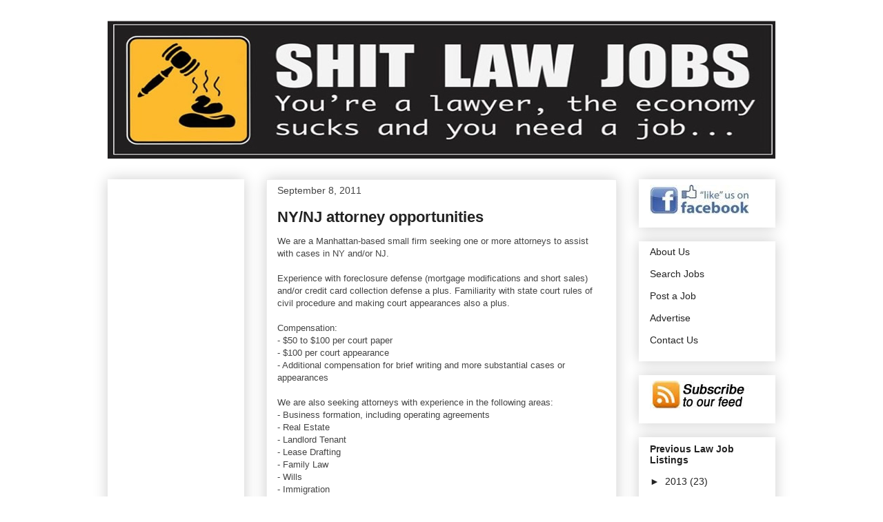

--- FILE ---
content_type: text/html; charset=UTF-8
request_url: http://www.shitlawjobs.com/2011/09/nynj-attorney-opportunities.html
body_size: 15679
content:
<!DOCTYPE html>
<html class='v2' dir='ltr' xmlns='http://www.w3.org/1999/xhtml' xmlns:b='http://www.google.com/2005/gml/b' xmlns:data='http://www.google.com/2005/gml/data' xmlns:expr='http://www.google.com/2005/gml/expr'>
<head>
<link href='https://www.blogger.com/static/v1/widgets/4128112664-css_bundle_v2.css' rel='stylesheet' type='text/css'/>
<meta content='IE=EmulateIE7' http-equiv='X-UA-Compatible'/>
<meta content='width=1100' name='viewport'/>
<meta content='text/html; charset=UTF-8' http-equiv='Content-Type'/>
<meta content='blogger' name='generator'/>
<link href='http://www.shitlawjobs.com/favicon.ico' rel='icon' type='image/x-icon'/>
<link href='http://www.shitlawjobs.com/2011/09/nynj-attorney-opportunities.html' rel='canonical'/>
<link rel="alternate" type="application/atom+xml" title="Shit Law Jobs - Atom" href="http://www.shitlawjobs.com/feeds/posts/default" />
<link rel="alternate" type="application/rss+xml" title="Shit Law Jobs - RSS" href="http://www.shitlawjobs.com/feeds/posts/default?alt=rss" />
<link rel="service.post" type="application/atom+xml" title="Shit Law Jobs - Atom" href="https://www.blogger.com/feeds/6327438215134115526/posts/default" />

<link rel="alternate" type="application/atom+xml" title="Shit Law Jobs - Atom" href="http://www.shitlawjobs.com/feeds/2041535876689089448/comments/default" />
<!--Can't find substitution for tag [blog.ieCssRetrofitLinks]-->
<meta content='http://www.shitlawjobs.com/2011/09/nynj-attorney-opportunities.html' property='og:url'/>
<meta content='NY/NJ attorney opportunities' property='og:title'/>
<meta content='We are a Manhattan-based small firm seeking one or more attorneys to assist with cases in NY and/or NJ.   Experience with foreclosure defens...' property='og:description'/>
<title>Shit Law Jobs: NY/NJ attorney opportunities</title>
<meta content='text/html; charset=utf-8' http-equiv='Content-Type'/>
<meta content='Attorney job listings, with a focus on unemployed lawyers, laid off employees and entry-level jobs.' name='description'/>
<meta content='attorney jobs, lawyer jobs, law jobs, legal jobs, entry level jobs, laid off, openings, unemployment, careers, job search.' name='keywords'/>
<style id='page-skin-1' type='text/css'><!--
/*
-----------------------------------------------
Blogger Template Style
Name:     Awesome Inc.
Designer: Tina Chen
URL:      tinachen.org
----------------------------------------------- */
#navbar-iframe {
display: none !important;
}
/* Variable definitions
====================
<Variable name="keycolor" description="Main Color" type="color" default="#ffffff"/>
<Group description="Page" selector=".body-fauxcolumns-outer">
<Variable name="body.font" description="Font" type="font"
default="normal normal 13px Arial, Tahoma, Helvetica, FreeSans, sans-serif"/>
<Variable name="body.background.color" description="Background Color" type="color" default="#000000"/>
<Variable name="body.text.color" description="Text Color" type="color" default="#ffffff"/>
</Group>
<Group description="Links" selector=".main-inner">
<Variable name="link.color" description="Link Color" type="color" default="#888888"/>
<Variable name="link.visited.color" description="Visited Color" type="color" default="#444444"/>
<Variable name="link.hover.color" description="Hover Color" type="color" default="#cccccc"/>
</Group>
<Group description="Blog Title" selector=".header">
<Variable name="header.font" description="Title Font" type="font"
default="normal bold 40px Arial, Tahoma, Helvetica, FreeSans, sans-serif"/>
<Variable name="header.text.color" description="Title Color" type="color" default="#444444" />
<Variable name="header.background.color" description="Header Background" type="color" default="transparent" />
</Group>
<Group description="Blog Description" selector=".description">
<Variable name="description.font" description="Font" type="font"
default="normal normal 14px Arial, Tahoma, Helvetica, FreeSans, sans-serif"/>
<Variable name="description.text.color" description="Text Color" type="color"
default="#444444" />
</Group>
<Group description="Tabs Text" selector=".tabs-outer .PageList">
<Variable name="tabs.font" description="Font" type="font"
default="normal bold 14px Arial, Tahoma, Helvetica, FreeSans, sans-serif"/>
<Variable name="tabs.text.color" description="Text Color" type="color" default="#444444"/>
<Variable name="tabs.selected.text.color" description="Selected Color" type="color" default="#444444"/>
</Group>
<Group description="Tabs Background" selector=".tabs-outer .PageList">
<Variable name="tabs.background.color" description="Background Color" type="color" default="#141414"/>
<Variable name="tabs.selected.background.color" description="Selected Color" type="color" default="#444444"/>
<Variable name="tabs.border.color" description="Border Color" type="color" default="#ffffff"/>
</Group>
<Group description="Date Header" selector=".date-header">
<Variable name="date.font" description="Font" type="font"
default="normal normal 14px Arial, Tahoma, Helvetica, FreeSans, sans-serif"/>
<Variable name="date.text.color" description="Text Color" type="color" default="#666666"/>
<Variable name="date.border.color" description="Border Color" type="color" default="#ffffff"/>
</Group>
<Group description="Post Title" selector=".post">
<Variable name="post.title.font" description="Font" type="font"
default="normal bold 22px Arial, Tahoma, Helvetica, FreeSans, sans-serif"/>
<Variable name="post.title.text.color" description="Text Color" type="color" default="#444444"/>
</Group>
<Group description="Post Background" selector=".post">
<Variable name="post.background.color" description="Background Color" type="color" default="#ffffff" />
<Variable name="post.border.color" description="Border Color" type="color" default="#ffffff" />
<Variable name="post.border.bevel.color" description="Bevel Color" type="color" default="#ffffff"/>
</Group>
<Group description="Gadget Title" selector=".sidebar .widget">
<Variable name="widget.title.font" description="Font" type="font"
default="normal bold 14px Arial, Tahoma, Helvetica, FreeSans, sans-serif"/>
<Variable name="widget.title.text.color" description="Text Color" type="color" default="#444444"/>
</Group>
<Group description="Gadget Text" selector=".sidebar .widget">
<Variable name="widget.font" description="Font" type="font"
default="normal normal 14px Arial, Tahoma, Helvetica, FreeSans, sans-serif"/>
<Variable name="widget.text.color" description="Text Color" type="color" default="#444444"/>
<Variable name="widget.alternate.text.color" description="Alternate Color" type="color" default="#666666"/>
</Group>
<Group description="Gadget Links" selector=".sidebar .widget">
<Variable name="widget.link.color" description="Link Color" type="color" default="#0000ff"/>
<Variable name="widget.link.visited.color" description="Visited Color" type="color" default="#999999"/>
<Variable name="widget.link.hover.color" description="Hover Color" type="color" default="#999999"/>
</Group>
<Group description="Gadget Background" selector=".sidebar .widget">
<Variable name="widget.background.color" description="Background Color" type="color" default="#141414"/>
<Variable name="widget.border.color" description="Border Color" type="color" default="#222222"/>
<Variable name="widget.border.bevel.color" description="Bevel Color" type="color" default="#000000"/>
</Group>
<Group description="Sidebar Background" selector=".column-left-inner .column-right-inner">
<Variable name="widget.outer.background.color" description="Background Color" type="color" default="transparent" />
</Group>
<Group description="Images" selector=".main-inner">
<Variable name="image.background.color" description="Background Color" type="color" default="transparent"/>
<Variable name="image.border.color" description="Border Color" type="color" default="transparent"/>
</Group>
<Group description="Feed" selector=".blog-feeds">
<Variable name="feed.text.color" description="Text Color" type="color" default="#444444"/>
</Group>
<Group description="Feed Links" selector=".blog-feeds">
<Variable name="feed.link.color" description="Link Color" type="color" default="#0000ff"/>
<Variable name="feed.link.visited.color" description="Visited Color" type="color" default="#999999"/>
<Variable name="feed.link.hover.color" description="Hover Color" type="color" default="#999999"/>
</Group>
<Group description="Pager" selector=".blog-pager">
<Variable name="pager.background.color" description="Background Color" type="color" default="#ffffff" />
</Group>
<Group description="Footer" selector=".footer-outer">
<Variable name="footer.background.color" description="Background Color" type="color" default="#ffffff" />
<Variable name="footer.text.color" description="Text Color" type="color" default="#444444" />
</Group>
<Variable name="title.shadow.spread" description="Title Shadow" type="length" default="-1px"/>
<Variable name="body.background" description="Body Background" type="background"
color="#ffffff"
default="$(color) none repeat scroll top left"/>
<Variable name="body.background.gradient.cap" description="Body Gradient Cap" type="url"
default="none"/>
<Variable name="tabs.background.gradient" description="Tabs Background Gradient" type="url"
default="none"/>
<Variable name="header.background.gradient" description="Header Background Gradient" type="url" default="none" />
<Variable name="header.padding.top" description="Header Top Padding" type="length" default="22px" />
<Variable name="header.margin.top" description="Header Top Margin" type="length" default="0" />
<Variable name="header.margin.bottom" description="Header Bottom Margin" type="length" default="0" />
<Variable name="widget.padding.top" description="Widget Padding Top" type="length" default="8px" />
<Variable name="widget.padding.side" description="Widget Padding Side" type="length" default="15px" />
<Variable name="widget.outer.margin.top" description="Widget Top Margin" type="length" default="0" />
<Variable name="widget.outer.background.gradient" description="Gradient" type="url" default="none" />
<Variable name="widget.border.radius" description="Gadget Border Radius" type="length" default="0" />
<Variable name="outer.shadow.spread" description="Outer Shadow Size" type="length" default="0" />
<Variable name="date.header.border.radius.top" description="Date Header Border Radius Top" type="length" default="0" />
<Variable name="date.header.position" description="Date Header Position" type="length" default="15px" />
<Variable name="date.space" description="Date Space" type="length" default="30px" />
<Variable name="date.position" description="Date Float" type="string" default="static" />
<Variable name="date.padding.bottom" description="Date Padding Bottom" type="length" default="0" />
<Variable name="date.border.size" description="Date Border Size" type="length" default="0" />
<Variable name="date.background" description="Date Background" type="background" color="transparent"
default="$(color) none no-repeat scroll top left" />
<Variable name="date.last.space.bottom" description="Date Last Space Bottom" type="length"
default="20px" />
<Variable name="date.last.border.radius.bottom" description="Date Last bottom radius" type="length" default="0" />
<Variable name="post.first.padding.top" description="First Post Padding Top" type="length" default="0" />
<Variable name="image.shadow.spread" description="Image Shadow Size" type="length" default="0"/>
<Variable name="image.border.radius" description="Image Border Radius" type="length" default="0"/>
<Variable name="separator.outdent" description="Separator Outdent" type="length" default="15px" />
<Variable name="title.separator.border.size" description="Widget Title Border Size" type="length" default="1px" />
<Variable name="list.separator.border.size" description="List Separator Border Size" type="length" default="1px" />
<Variable name="shadow.spread" description="Shadow Size" type="length" default="0"/>
<Variable name="startSide" description="Side where text starts in blog language" type="automatic" default="left"/>
<Variable name="endSide" description="Side where text ends in blog language" type="automatic" default="right"/>
<Variable name="date.side" description="Side where date header is placed" type="string" default="right"/>
<Variable name="pager.border.radius.top" description="Pager Border Top Radius" type="length" default="0" />
<Variable name="pager.space.top" description="Pager Top Space" type="length" default="1em" />
<Variable name="footer.background.gradient" description="Background Gradient" type="url" default="none" />
*/
/* Content
----------------------------------------------- */
body {
font: normal normal 13px Arial, Tahoma, Helvetica, FreeSans, sans-serif;
color: #444444;
background: #ffffff none repeat scroll top left;
}
html body .content-outer {
min-width: 0;
max-width: 100%;
width: 100%;
}
a:link {
text-decoration: none;
color: #0000ff;
}
a:visited {
text-decoration: none;
color: #999999;
}
a:hover {
text-decoration: underline;
color: #999999;
}
.body-fauxcolumn-outer .cap-top {
position: absolute;
z-index: 1;
height: 276px;
width: 100%;
background: transparent none repeat-x scroll top left;
_background-image: none;
}
/* Columns
----------------------------------------------- */
.content-inner {
padding: 0;
}
.header-inner .section {
margin: 0 16px;
}
.tabs-inner .section {
margin: 0 16px;
}
.main-inner {
padding-top: 30px;
}
.main-inner .column-center-inner,
.main-inner .column-left-inner,
.main-inner .column-right-inner {
padding: 0 5px;
}
*+html body .main-inner .column-center-inner {
margin-top: -30px;
}
#layout .main-inner .column-center-inner {
margin-top: 0;
}
/* Header
----------------------------------------------- */
.header-outer {
margin: 0 0 0 0;
background: transparent none repeat scroll 0 0;
}
.Header h1 {
font: normal bold 40px Arial, Tahoma, Helvetica, FreeSans, sans-serif;
color: #444444;
text-shadow: 0 0 -1px #000000;
}
.Header h1 a {
color: #444444;
}
.Header .description {
font: normal normal 14px Arial, Tahoma, Helvetica, FreeSans, sans-serif;
color: #444444;
}
.header-inner .Header .titlewrapper,
.header-inner .Header .descriptionwrapper {
padding-left: 0;
padding-right: 0;
margin-bottom: 0;
}
.header-inner .Header .titlewrapper {
padding-top: 22px;
}
/* Tabs
----------------------------------------------- */
.tabs-outer {
overflow: hidden;
position: relative;
background: #eeeeee url(http://www.blogblog.com/1kt/awesomeinc/tabs_gradient_light.png) repeat scroll 0 0;
}
#layout .tabs-outer {
overflow: visible;
}
.tabs-cap-top, .tabs-cap-bottom {
position: absolute;
width: 100%;
border-top: 1px solid #999999;
}
.tabs-cap-bottom {
bottom: 0;
}
.tabs-inner .widget li a {
display: inline-block;
margin: 0;
padding: .6em 1.5em;
font: normal bold 14px Arial, Tahoma, Helvetica, FreeSans, sans-serif;
color: #444444;
border-top: 1px solid #999999;
border-bottom: 1px solid #999999;
border-left: 1px solid #999999;
}
.tabs-inner .widget li:last-child a {
border-right: 1px solid #999999;
}
.tabs-inner .widget li.selected a, .tabs-inner .widget li a:hover {
background: #666666 url(http://www.blogblog.com/1kt/awesomeinc/tabs_gradient_light.png) repeat-x scroll 0 -100px;
color: #ffffff;
}
/* Headings
----------------------------------------------- */
h2 {
font: normal bold 14px Arial, Tahoma, Helvetica, FreeSans, sans-serif;
color: #222222;
}
/* Widgets
----------------------------------------------- */
.main-inner .section {
margin: 0 27px;
padding: 0;
}
.main-inner .column-left-outer,
.main-inner .column-right-outer {
margin-top: 0;
}
#layout .main-inner .column-left-outer,
#layout .main-inner .column-right-outer {
margin-top: 0;
}
.main-inner .column-left-inner,
.main-inner .column-right-inner {
background: transparent none repeat 0 0;
-moz-box-shadow: 0 0 0 rgba(0, 0, 0, .2);
-webkit-box-shadow: 0 0 0 rgba(0, 0, 0, .2);
-goog-ms-box-shadow: 0 0 0 rgba(0, 0, 0, .2);
box-shadow: 0 0 0 rgba(0, 0, 0, .2);
-moz-border-radius: 0;
-webkit-border-radius: 0;
-goog-ms-border-radius: 0;
border-radius: 0;
}
#layout .main-inner .column-left-inner,
#layout .main-inner .column-right-inner {
margin-top: 0;
}
.sidebar .widget {
font: normal normal 14px Arial, Tahoma, Helvetica, FreeSans, sans-serif;
color: #444444;
}
.sidebar .widget a:link {
color: #222222;
}
.sidebar .widget a:visited {
color: #999999;
}
.sidebar .widget a:hover {
color: #222222;
}
.sidebar .widget h2 {
text-shadow: 0 0 -1px #000000;
}
.main-inner .widget {
background-color: #ffffff;
border: 1px solid #ffffff;
padding: 0 15px 15px;
margin: 20px -16px;
-moz-box-shadow: 0 0 20px rgba(0, 0, 0, .2);
-webkit-box-shadow: 0 0 20px rgba(0, 0, 0, .2);
-goog-ms-box-shadow: 0 0 20px rgba(0, 0, 0, .2);
box-shadow: 0 0 20px rgba(0, 0, 0, .2);
-moz-border-radius: 0;
-webkit-border-radius: 0;
-goog-ms-border-radius: 0;
border-radius: 0;
}
.main-inner .widget h2 {
margin: 0 -15px;
padding: .6em 15px .5em;
border-bottom: 1px solid #ffffff;
}
.footer-inner .widget h2 {
padding: 0 0 .4em;
border-bottom: 1px solid #ffffff;
}
.main-inner .widget h2 + div, .footer-inner .widget h2 + div {
border-top: 1px solid #ffffff;
padding-top: 8px;
}
.main-inner .widget .widget-content {
margin: 0 -15px;
padding: 7px 15px 0;
}
.main-inner .widget ul, .main-inner .widget #ArchiveList ul.flat {
margin: -8px -15px 0;
padding: 0;
list-style: none;
}
.main-inner .widget #ArchiveList {
margin: -8px 0 0;
}
.main-inner .widget ul li, .main-inner .widget #ArchiveList ul.flat li {
padding: .5em 15px;
text-indent: 0;
color: #222222;
border-top: 1px solid #ffffff;
border-bottom: 1px solid #ffffff;
}
.main-inner .widget #ArchiveList ul li {
padding-top: .25em;
padding-bottom: .25em;
}
.main-inner .widget ul li:first-child, .main-inner .widget #ArchiveList ul.flat li:first-child {
border-top: none;
}
.main-inner .widget ul li:last-child, .main-inner .widget #ArchiveList ul.flat li:last-child {
border-bottom: none;
}
.post-body {
position: relative;
}
.main-inner .widget .post-body ul {
padding: 0 2.5em;
margin: .5em 0;
list-style: disc;
}
.main-inner .widget .post-body ul li {
padding: 0.25em 0;
margin-bottom: .25em;
color: #444444;
border: none;
}
.footer-inner .widget ul {
padding: 0;
list-style: none;
}
.widget .zippy {
color: #222222;
}
/* Posts
----------------------------------------------- */
body .main-inner .Blog {
padding: 0;
margin-bottom: 1em;
background-color: transparent;
border: none;
-moz-box-shadow: 0 0 0 rgba(0, 0, 0, 0);
-webkit-box-shadow: 0 0 0 rgba(0, 0, 0, 0);
-goog-ms-box-shadow: 0 0 0 rgba(0, 0, 0, 0);
box-shadow: 0 0 0 rgba(0, 0, 0, 0);
}
.main-inner .section:last-child .Blog:last-child {
padding: 0;
margin-bottom: 1em;
}
.main-inner .widget h2.date-header {
margin: 0 -15px 1px;
padding: 0 0 0 0;
font: normal normal 14px Arial, Tahoma, Helvetica, FreeSans, sans-serif;
color: #444444;
background: transparent none no-repeat scroll top left;
border-top: 0 solid #eeeeee;
border-bottom: 1px solid #ffffff;
-moz-border-radius-topleft: 0;
-moz-border-radius-topright: 0;
-webkit-border-top-left-radius: 0;
-webkit-border-top-right-radius: 0;
border-top-left-radius: 0;
border-top-right-radius: 0;
position: static;
bottom: 100%;
right: 15px;
text-shadow: 0 0 -1px #000000;
}
.main-inner .widget h2.date-header span {
font: normal normal 14px Arial, Tahoma, Helvetica, FreeSans, sans-serif;
display: block;
padding: .5em 15px;
border-left: 0 solid #eeeeee;
border-right: 0 solid #eeeeee;
}
.date-outer {
position: relative;
margin: 30px 0 20px;
padding: 0 15px;
background-color: #ffffff;
border: 1px solid #eeeeee;
-moz-box-shadow: 0 0 20px rgba(0, 0, 0, .2);
-webkit-box-shadow: 0 0 20px rgba(0, 0, 0, .2);
-goog-ms-box-shadow: 0 0 20px rgba(0, 0, 0, .2);
box-shadow: 0 0 20px rgba(0, 0, 0, .2);
-moz-border-radius: 0;
-webkit-border-radius: 0;
-goog-ms-border-radius: 0;
border-radius: 0;
}
.date-outer:first-child {
margin-top: 0;
}
.date-outer:last-child {
margin-bottom: 20px;
-moz-border-radius-bottomleft: 0;
-moz-border-radius-bottomright: 0;
-webkit-border-bottom-left-radius: 0;
-webkit-border-bottom-right-radius: 0;
-goog-ms-border-bottom-left-radius: 0;
-goog-ms-border-bottom-right-radius: 0;
border-bottom-left-radius: 0;
border-bottom-right-radius: 0;
}
.date-posts {
margin: 0 -15px;
padding: 0 15px;
clear: both;
}
.post-outer, .inline-ad {
border-top: 1px solid #eeeeee;
margin: 0 -15px;
padding: 15px 15px;
}
.post-outer {
padding-bottom: 10px;
}
.post-outer:first-child {
padding-top: 0;
border-top: none;
}
.post-outer:last-child, .inline-ad:last-child {
border-bottom: none;
}
.post-body {
position: relative;
}
.post-body img {
padding: 8px;
background: transparent;
border: 1px solid transparent;
-moz-box-shadow: 0 0 0 rgba(0, 0, 0, .2);
-webkit-box-shadow: 0 0 0 rgba(0, 0, 0, .2);
box-shadow: 0 0 0 rgba(0, 0, 0, .2);
-moz-border-radius: 0;
-webkit-border-radius: 0;
border-radius: 0;
}
h3.post-title, h4 {
font: normal bold 22px Arial, Tahoma, Helvetica, FreeSans, sans-serif;
color: #222222;
}
h3.post-title a {
font: normal bold 22px Arial, Tahoma, Helvetica, FreeSans, sans-serif;
color: #222222;
}
h3.post-title a:hover {
color: #999999;
text-decoration: underline;
}
.post-header {
margin: 0 0 1em;
}
.post-body {
line-height: 1.4;
}
.post-outer h2 {
color: #444444;
}
.post-footer {
margin: 1.5em 0 0;
}
#blog-pager {
padding: 15px;
font-size: 120%;
background-color: #ffffff;
border: 1px solid #ffffff;
-moz-box-shadow: 0 0 20px rgba(0, 0, 0, .2);
-webkit-box-shadow: 0 0 20px rgba(0, 0, 0, .2);
-goog-ms-box-shadow: 0 0 20px rgba(0, 0, 0, .2);
box-shadow: 0 0 20px rgba(0, 0, 0, .2);
-moz-border-radius: 0;
-webkit-border-radius: 0;
-goog-ms-border-radius: 0;
border-radius: 0;
-moz-border-radius-topleft: 0;
-moz-border-radius-topright: 0;
-webkit-border-top-left-radius: 0;
-webkit-border-top-right-radius: 0;
-goog-ms-border-top-left-radius: 0;
-goog-ms-border-top-right-radius: 0;
border-top-left-radius: 0;
border-top-right-radius-topright: 0;
margin-top: 1em;
}
.blog-feeds, .post-feeds {
margin: 1em 0;
text-align: center;
color: #444444;
}
.blog-feeds a, .post-feeds a {
color: #999999;
}
.blog-feeds a:visited, .post-feeds a:visited {
color: #999999;
}
.blog-feeds a:hover, .post-feeds a:hover {
color: #999999;
}
.post-outer .comments {
margin-top: 2em;
}
/* Footer
----------------------------------------------- */
.footer-outer {
margin: -20px 0 -1px;
padding: 20px 0 0;
color: #444444;
overflow: hidden;
}
.footer-fauxborder-left {
border-top: 1px solid #ffffff;
background: #ffffff none repeat scroll 0 0;
-moz-box-shadow: 0 0 20px rgba(0, 0, 0, .2);
-webkit-box-shadow: 0 0 20px rgba(0, 0, 0, .2);
-goog-ms-box-shadow: 0 0 20px rgba(0, 0, 0, .2);
box-shadow: 0 0 20px rgba(0, 0, 0, .2);
margin: 0 -20px;
}

--></style>
<style id='template-skin-1' type='text/css'><!--
body {
min-width: 1000px;
}
.content-outer, .content-fauxcolumn-outer, .region-inner {
min-width: 1000px;
max-width: 1000px;
_width: 1000px;
}
.main-inner .columns {
padding-left: 230px;
padding-right: 230px;
}
.main-inner .fauxcolumn-center-outer {
left: 230px;
right: 230px;
/* IE6 does not respect left and right together */
_width: expression(this.parentNode.offsetWidth -
parseInt("230px") -
parseInt("230px") + 'px');
}
.main-inner .fauxcolumn-left-outer {
width: 230px;
}
.main-inner .fauxcolumn-right-outer {
width: 230px;
}
.main-inner .column-left-outer {
width: 230px;
right: 100%;
margin-left: -230px;
}
.main-inner .column-right-outer {
width: 230px;
margin-right: -230px;
}
#layout {
min-width: 0;
}
#layout .content-outer {
min-width: 0;
width: 800px;
}
#layout .region-inner {
min-width: 0;
width: auto;
}
--></style>
<link href='http://cubreporters.org/slj/favicon.ico' rel='shortcut icon'/>
<link href='https://www.blogger.com/dyn-css/authorization.css?targetBlogID=6327438215134115526&amp;zx=43a7b9d1-0e10-40cb-83fc-a4371556cbaf' media='none' onload='if(media!=&#39;all&#39;)media=&#39;all&#39;' rel='stylesheet'/><noscript><link href='https://www.blogger.com/dyn-css/authorization.css?targetBlogID=6327438215134115526&amp;zx=43a7b9d1-0e10-40cb-83fc-a4371556cbaf' rel='stylesheet'/></noscript>
<meta name='google-adsense-platform-account' content='ca-host-pub-1556223355139109'/>
<meta name='google-adsense-platform-domain' content='blogspot.com'/>

<!-- data-ad-client=ca-pub-3882154879636085 -->

</head>
<body class='loading'>
<div class='navbar section' id='navbar'><div class='widget Navbar' data-version='1' id='Navbar1'><script type="text/javascript">
    function setAttributeOnload(object, attribute, val) {
      if(window.addEventListener) {
        window.addEventListener('load',
          function(){ object[attribute] = val; }, false);
      } else {
        window.attachEvent('onload', function(){ object[attribute] = val; });
      }
    }
  </script>
<div id="navbar-iframe-container"></div>
<script type="text/javascript" src="https://apis.google.com/js/platform.js"></script>
<script type="text/javascript">
      gapi.load("gapi.iframes:gapi.iframes.style.bubble", function() {
        if (gapi.iframes && gapi.iframes.getContext) {
          gapi.iframes.getContext().openChild({
              url: 'https://www.blogger.com/navbar/6327438215134115526?po\x3d2041535876689089448\x26origin\x3dhttp://www.shitlawjobs.com',
              where: document.getElementById("navbar-iframe-container"),
              id: "navbar-iframe"
          });
        }
      });
    </script><script type="text/javascript">
(function() {
var script = document.createElement('script');
script.type = 'text/javascript';
script.src = '//pagead2.googlesyndication.com/pagead/js/google_top_exp.js';
var head = document.getElementsByTagName('head')[0];
if (head) {
head.appendChild(script);
}})();
</script>
</div></div>
<div class='body-fauxcolumns'>
<div class='fauxcolumn-outer body-fauxcolumn-outer'>
<div class='cap-top'>
<div class='cap-left'></div>
<div class='cap-right'></div>
</div>
<div class='fauxborder-left'>
<div class='fauxborder-right'></div>
<div class='fauxcolumn-inner'>
</div>
</div>
<div class='cap-bottom'>
<div class='cap-left'></div>
<div class='cap-right'></div>
</div>
</div>
</div>
<div class='content'>
<div class='content-fauxcolumns'>
<div class='fauxcolumn-outer content-fauxcolumn-outer'>
<div class='cap-top'>
<div class='cap-left'></div>
<div class='cap-right'></div>
</div>
<div class='fauxborder-left'>
<div class='fauxborder-right'></div>
<div class='fauxcolumn-inner'>
</div>
</div>
<div class='cap-bottom'>
<div class='cap-left'></div>
<div class='cap-right'></div>
</div>
</div>
</div>
<div class='content-outer'>
<div class='content-cap-top cap-top'>
<div class='cap-left'></div>
<div class='cap-right'></div>
</div>
<div class='fauxborder-left content-fauxborder-left'>
<div class='fauxborder-right content-fauxborder-right'></div>
<div class='content-inner'>
<header>
<div class='header-outer'>
<div class='header-cap-top cap-top'>
<div class='cap-left'></div>
<div class='cap-right'></div>
</div>
<div class='fauxborder-left header-fauxborder-left'>
<div class='fauxborder-right header-fauxborder-right'></div>
<div class='region-inner header-inner'>
<div class='header section' id='header'><div class='widget Header' data-version='1' id='Header1'>
<div id='header-inner'>
<a href='http://www.shitlawjobs.com/' style='display: block'>
<img alt='Shit Law Jobs' height='200px; ' id='Header1_headerimg' src='https://blogger.googleusercontent.com/img/b/R29vZ2xl/AVvXsEjjxg0_zIWI-8CyjTvfq-pn65OLpFb8CCSDmlsE9kIvZ3V2OiGXNKDxcZiyzNaQqfBdV_bJ_1pP0vQM92xTvzdLCU4dWXqSr1uZjRQePs452CdTG1EhAC9t4kYXRQOctkHuJEj75wy-EG3G/s1600-r/shitlawjobsbanner6.jpg' style='display: block' width='970px; '/>
</a>
</div>
</div></div>
</div>
</div>
<div class='header-cap-bottom cap-bottom'>
<div class='cap-left'></div>
<div class='cap-right'></div>
</div>
</div>
</header>
<div class='tabs-outer'>
<div class='tabs-cap-top cap-top'>
<div class='cap-left'></div>
<div class='cap-right'></div>
</div>
<div class='fauxborder-left tabs-fauxborder-left'>
<div class='fauxborder-right tabs-fauxborder-right'></div>
<div class='region-inner tabs-inner'>
<div class='tabs no-items section' id='crosscol'></div>
<div class='tabs no-items section' id='crosscol-overflow'></div>
</div>
</div>
<div class='tabs-cap-bottom cap-bottom'>
<div class='cap-left'></div>
<div class='cap-right'></div>
</div>
</div>
<div class='main-outer'>
<div class='main-cap-top cap-top'>
<div class='cap-left'></div>
<div class='cap-right'></div>
</div>
<div class='fauxborder-left main-fauxborder-left'>
<div class='fauxborder-right main-fauxborder-right'></div>
<div class='region-inner main-inner'>
<div class='columns fauxcolumns'>
<div class='fauxcolumn-outer fauxcolumn-center-outer'>
<div class='cap-top'>
<div class='cap-left'></div>
<div class='cap-right'></div>
</div>
<div class='fauxborder-left'>
<div class='fauxborder-right'></div>
<div class='fauxcolumn-inner'>
</div>
</div>
<div class='cap-bottom'>
<div class='cap-left'></div>
<div class='cap-right'></div>
</div>
</div>
<div class='fauxcolumn-outer fauxcolumn-left-outer'>
<div class='cap-top'>
<div class='cap-left'></div>
<div class='cap-right'></div>
</div>
<div class='fauxborder-left'>
<div class='fauxborder-right'></div>
<div class='fauxcolumn-inner'>
</div>
</div>
<div class='cap-bottom'>
<div class='cap-left'></div>
<div class='cap-right'></div>
</div>
</div>
<div class='fauxcolumn-outer fauxcolumn-right-outer'>
<div class='cap-top'>
<div class='cap-left'></div>
<div class='cap-right'></div>
</div>
<div class='fauxborder-left'>
<div class='fauxborder-right'></div>
<div class='fauxcolumn-inner'>
</div>
</div>
<div class='cap-bottom'>
<div class='cap-left'></div>
<div class='cap-right'></div>
</div>
</div>
<!-- corrects IE6 width calculation -->
<div class='columns-inner'>
<div class='column-center-outer'>
<div class='column-center-inner'>
<div class='main section' id='main'><div class='widget Blog' data-version='1' id='Blog1'>
<div class='blog-posts hfeed'>

          <div class="date-outer">
        
<h2 class='date-header'><span>September 8, 2011</span></h2>

          <div class="date-posts">
        
<div class='post-outer'>
<div class='post hentry'>
<a name='2041535876689089448'></a>
<h3 class='post-title entry-title'>
<a href='http://www.shitlawjobs.com/2011/09/nynj-attorney-opportunities.html'>NY/NJ attorney opportunities</a>
</h3>
<div class='post-header'>
<div class='post-header-line-1'></div>
</div>
<div class='post-body entry-content'>
We are a Manhattan-based small firm seeking one or more attorneys to assist with cases in NY and/or NJ.<br />
<br />
Experience with foreclosure defense (mortgage modifications and short sales) and/or credit card collection defense a plus. Familiarity with state court rules of civil procedure and making court appearances also a plus.<br />
<br />
Compensation:<br />
- $50 to $100 per court paper<br />
- $100 per court appearance<br />
- Additional compensation for brief writing and more substantial cases or appearances<br />
<br />
We are also seeking attorneys with experience in the following areas:<br />
- Business formation, including operating agreements<br />
- Real Estate<br />
- Landlord Tenant<br />
- Lease Drafting<br />
- Family Law<br />
- Wills<br />
- Immigration<br />
- Divorce<br />
- Bankruptcy<br />
<br />
In your email, please state bar admissions and counties/regions you are available in for court appearances.<br />
<br />
In addition, we are seeking attorneys or paralegals to pull and copy court files, and mail or fax us the documents. If you are in court on a regular basis this would be helpful as transportation fees will not be reimbursed.<br />
<br />
Compensation:<br />
- $20 per court file copied plus copy costs.<br />
<br />
<a href="http://newyork.craigslist.org/mnh/lgl/2584324454.html">http://newyork.craigslist.org/mnh/lgl/2584324454.html</a>
<div style='clear: both;'></div>
</div>
<div class='post-footer'>
<div class='post-footer-line post-footer-line-1'><span class='post-author vcard'>
</span>
<span class='post-timestamp'>
</span>
<span class='post-icons'>
<span class='item-action'>
<a href='https://www.blogger.com/email-post/6327438215134115526/2041535876689089448' title='Email Post'>
<img alt='' class='icon-action' height='13' src='http://img1.blogblog.com/img/icon18_email.gif' width='18'/>
</a>
</span>
</span>
</div>
<div class='post-footer-line post-footer-line-2'><span class='post-labels'>
Labels:
<a href='http://www.shitlawjobs.com/search/label/Manhattan_attorney_jobs' rel='tag'>Manhattan_attorney_jobs</a>,
<a href='http://www.shitlawjobs.com/search/label/New_York_lawyer_jobs' rel='tag'>New_York_lawyer_jobs</a>,
<a href='http://www.shitlawjobs.com/search/label/per-case-attorney-jobs' rel='tag'>per-case-attorney-jobs</a>,
<a href='http://www.shitlawjobs.com/search/label/per-diem-attorney-jobs' rel='tag'>per-diem-attorney-jobs</a>
</span>
</div>
<div class='post-footer-line post-footer-line-3'><span class='post-location'>
</span>
</div>
</div>
</div>
<div class='comments' id='comments'>
<a name='comments'></a>
<h4>No comments:</h4>
<div id='Blog1_comments-block-wrapper'>
<dl class='avatar-comment-indent' id='comments-block'>
</dl>
</div>
<p class='comment-footer'>
<div class='comment-form'>
<a name='comment-form'></a>
<h4 id='comment-post-message'>Post a Comment</h4>
<p>
</p>
<a href='https://www.blogger.com/comment/frame/6327438215134115526?po=2041535876689089448&hl=en&saa=85391&origin=http://www.shitlawjobs.com' id='comment-editor-src'></a>
<iframe allowtransparency='true' class='blogger-iframe-colorize blogger-comment-from-post' frameborder='0' height='410px' id='comment-editor' name='comment-editor' src='' width='100%'></iframe>
<script src='https://www.blogger.com/static/v1/jsbin/2841073395-comment_from_post_iframe.js' type='text/javascript'></script>
<script type='text/javascript'>
      BLOG_CMT_createIframe('https://www.blogger.com/rpc_relay.html');
    </script>
</div>
</p>
</div>
</div>
<div class='inline-ad'>
<script type="text/javascript"><!--
google_ad_client="pub-3882154879636085";
google_ad_host="pub-1556223355139109";
google_ad_width=300;
google_ad_height=250;
google_ad_format="300x250_as";
google_ad_type="text_image";
google_ad_host_channel="0001";
google_color_border="B4D0DC";
google_color_bg="ECF8FF";
google_color_link="0000CC";
google_color_url="008000";
google_color_text="6F6F6F";
//--></script>
<script type="text/javascript"
  src="http://pagead2.googlesyndication.com/pagead/show_ads.js">
</script>
</div>

        </div></div>
      
</div>
<div class='blog-pager' id='blog-pager'>
<span id='blog-pager-newer-link'>
<a class='blog-pager-newer-link' href='http://www.shitlawjobs.com/2011/09/nyc-foreclosure-litigation-attorney.html' id='Blog1_blog-pager-newer-link' title='Newer Post'>Newer Post</a>
</span>
<span id='blog-pager-older-link'>
<a class='blog-pager-older-link' href='http://www.shitlawjobs.com/2011/09/entry-level-document-review-attorney.html' id='Blog1_blog-pager-older-link' title='Older Post'>Older Post</a>
</span>
<a class='home-link' href='http://www.shitlawjobs.com/'>Home</a>
</div>
<div class='clear'></div>
<div class='post-feeds'>
<div class='feed-links'>
Subscribe to:
<a class='feed-link' href='http://www.shitlawjobs.com/feeds/2041535876689089448/comments/default' target='_blank' type='application/atom+xml'>Post Comments (Atom)</a>
</div>
</div>
</div></div>
</div>
</div>
<div class='column-left-outer'>
<div class='column-left-inner'>
<aside>
<div class='sidebar section' id='sidebar-left-1'><div class='widget AdSense' data-version='1' id='AdSense2'>
<div class='widget-content'>
<script type="text/javascript"><!--
google_ad_client="pub-3882154879636085";
google_ad_host="pub-1556223355139109";
google_ad_width=160;
google_ad_height=600;
google_ad_format="160x600_as";
google_ad_type="text_image";
google_ad_host_channel="0001+S0004+L0001";
google_color_border="FFFFFF";
google_color_bg="FFFFFF";
google_color_link="222222";
google_color_url="0000FF";
google_color_text="444444";
//--></script>
<script type="text/javascript"
  src="http://pagead2.googlesyndication.com/pagead/show_ads.js">
</script>
<div class='clear'></div>
</div>
</div><div class='widget AdSense' data-version='1' id='AdSense1'>
<div class='widget-content'>
<script type="text/javascript"><!--
google_ad_client="pub-3882154879636085";
google_ad_host="pub-1556223355139109";
google_ad_width=160;
google_ad_height=600;
google_ad_format="160x600_as";
google_ad_type="text_image";
google_ad_host_channel="0001+S0004+L0001";
google_color_border="FFFFFF";
google_color_bg="FFFFFF";
google_color_link="222222";
google_color_url="0000FF";
google_color_text="444444";
//--></script>
<script type="text/javascript"
  src="http://pagead2.googlesyndication.com/pagead/show_ads.js">
</script>
<div class='clear'></div>
</div>
</div><div class='widget HTML' data-version='1' id='HTML1'>
<div class='widget-content'>
<script type="text/javascript">

  var _gaq = _gaq || [];
  _gaq.push(['_setAccount', 'UA-16650407-2']);
  _gaq.push(['_trackPageview']);

  (function() {
    var ga = document.createElement('script'); ga.type = 'text/javascript'; ga.async = true;
    ga.src = ('https:' == document.location.protocol ? 'https://ssl' : 'http://www') + '.google-analytics.com/ga.js';
    var s = document.getElementsByTagName('script')[0]; s.parentNode.insertBefore(ga, s);
  })();

</script>
</div>
<div class='clear'></div>
</div><div class='widget HTML' data-version='1' id='HTML2'>
<div class='widget-content'>
<script type="text/javascript">		

		
		
<title>Shit Law Jobs </title>
<META NAME="Title" CONTENT="Shit Law Jobs">
		<META NAME="Author" CONTENT="www.shitlawjobs.com">
<META NAME="ROBOTS" content="index,follow" />
		<META NAME="Subject" CONTENT="lawyer jobs, law jobs, attorney jobs, legal jobs, entry level jobs, employment, job openings, law careers">
		<META NAME="Description" CONTENT="We don't list law jobs everyone wants. Instead, we list jobs most lawyers likely wouldn't want. Hey, it beats being unemployed.">

		<META NAME="Keywords" CONTENT="lawyer jobs, law jobs, attorney jobs, legal jobs, entry level jobs, employment, job openings, law careers">    <b:include data='blog' name='all-head-content'/>		</script>
</div>
<div class='clear'></div>
</div></div>
</aside>
</div>
</div>
<div class='column-right-outer'>
<div class='column-right-inner'>
<aside>
<div class='sidebar section' id='sidebar-right-1'><div class='widget Image' data-version='1' id='Image1'>
<div class='widget-content'>
<a href='http://www.facebook.com/pages/Shit-Law-Jobs/112548672125133'>
<img alt='' height='43' id='Image1_img' src='https://blogger.googleusercontent.com/img/b/R29vZ2xl/AVvXsEg6ZLNwou7V7p-KpjBN2ELdoerZ1VmX2oCeSuh0tpkSD_JzZ9dIqcfjNoQs3wT5rRb_iAVQqp5X7RVO5x6khPoaGYQF_jYY67om7lTDCHudeGG4iskZe6CKdCCZQD7qALfgfr4aXzAOevGF/s220/like-us-on-fb-2.jpg' width='144'/>
</a>
<br/>
</div>
<div class='clear'></div>
</div><div class='widget PageList' data-version='1' id='PageList1'>
<div class='widget-content'>
<ul>
<li>
<a href='http://www.shitlawjobs.com/p/about-us.html'>About Us</a>
</li>
<li>
<a href='http://www.shitlawjobs.com/p/search-jobs.html'>Search Jobs</a>
</li>
<li>
<a href='http://www.shitlawjobs.com/p/post-job.html'>Post a Job</a>
</li>
<li>
<a href='http://www.shitlawjobs.com/p/advertise.html'>Advertise</a>
</li>
<li>
<a href='http://www.shitlawjobs.com/p/contact-us.html'>Contact Us</a>
</li>
</ul>
<div class='clear'></div>
</div>
</div><div class='widget Image' data-version='1' id='Image2'>
<div class='widget-content'>
<a href='http://feeds.feedburner.com/ShitLawJobs'>
<img alt='' height='43' id='Image2_img' src='https://blogger.googleusercontent.com/img/b/R29vZ2xl/AVvXsEj6PL1iEKD3E6mbH5-stwCSQekhz2GnZVn67-TzpuZBqxPD605w-lDS9Fri47Ee0_Dct2vAuHmTbchOarXz74bkvWUkNkfGZ9QimN4uDQ0bK5gptXUuiLGSFSTh0CDQI_nDRJMadLURyO-y/s220/feedsubscribe.jpg' width='144'/>
</a>
<br/>
</div>
<div class='clear'></div>
</div><div class='widget BlogArchive' data-version='1' id='BlogArchive1'>
<h2>Previous Law Job Listings</h2>
<div class='widget-content'>
<div id='ArchiveList'>
<div id='BlogArchive1_ArchiveList'>
<ul class='hierarchy'>
<li class='archivedate collapsed'>
<a class='toggle' href='javascript:void(0)'>
<span class='zippy'>

        &#9658;&#160;
      
</span>
</a>
<a class='post-count-link' href='http://www.shitlawjobs.com/2013/'>
2013
</a>
<span class='post-count' dir='ltr'>(23)</span>
<ul class='hierarchy'>
<li class='archivedate collapsed'>
<a class='post-count-link' href='http://www.shitlawjobs.com/2013/10/'>
October
</a>
<span class='post-count' dir='ltr'>(18)</span>
</li>
</ul>
<ul class='hierarchy'>
<li class='archivedate collapsed'>
<a class='post-count-link' href='http://www.shitlawjobs.com/2013/03/'>
March
</a>
<span class='post-count' dir='ltr'>(4)</span>
</li>
</ul>
<ul class='hierarchy'>
<li class='archivedate collapsed'>
<a class='post-count-link' href='http://www.shitlawjobs.com/2013/02/'>
February
</a>
<span class='post-count' dir='ltr'>(1)</span>
</li>
</ul>
</li>
</ul>
<ul class='hierarchy'>
<li class='archivedate collapsed'>
<a class='toggle' href='javascript:void(0)'>
<span class='zippy'>

        &#9658;&#160;
      
</span>
</a>
<a class='post-count-link' href='http://www.shitlawjobs.com/2012/'>
2012
</a>
<span class='post-count' dir='ltr'>(113)</span>
<ul class='hierarchy'>
<li class='archivedate collapsed'>
<a class='post-count-link' href='http://www.shitlawjobs.com/2012/09/'>
September
</a>
<span class='post-count' dir='ltr'>(4)</span>
</li>
</ul>
<ul class='hierarchy'>
<li class='archivedate collapsed'>
<a class='post-count-link' href='http://www.shitlawjobs.com/2012/04/'>
April
</a>
<span class='post-count' dir='ltr'>(10)</span>
</li>
</ul>
<ul class='hierarchy'>
<li class='archivedate collapsed'>
<a class='post-count-link' href='http://www.shitlawjobs.com/2012/03/'>
March
</a>
<span class='post-count' dir='ltr'>(32)</span>
</li>
</ul>
<ul class='hierarchy'>
<li class='archivedate collapsed'>
<a class='post-count-link' href='http://www.shitlawjobs.com/2012/02/'>
February
</a>
<span class='post-count' dir='ltr'>(45)</span>
</li>
</ul>
<ul class='hierarchy'>
<li class='archivedate collapsed'>
<a class='post-count-link' href='http://www.shitlawjobs.com/2012/01/'>
January
</a>
<span class='post-count' dir='ltr'>(22)</span>
</li>
</ul>
</li>
</ul>
<ul class='hierarchy'>
<li class='archivedate expanded'>
<a class='toggle' href='javascript:void(0)'>
<span class='zippy toggle-open'>

        &#9660;&#160;
      
</span>
</a>
<a class='post-count-link' href='http://www.shitlawjobs.com/2011/'>
2011
</a>
<span class='post-count' dir='ltr'>(632)</span>
<ul class='hierarchy'>
<li class='archivedate collapsed'>
<a class='post-count-link' href='http://www.shitlawjobs.com/2011/12/'>
December
</a>
<span class='post-count' dir='ltr'>(33)</span>
</li>
</ul>
<ul class='hierarchy'>
<li class='archivedate collapsed'>
<a class='post-count-link' href='http://www.shitlawjobs.com/2011/11/'>
November
</a>
<span class='post-count' dir='ltr'>(37)</span>
</li>
</ul>
<ul class='hierarchy'>
<li class='archivedate collapsed'>
<a class='post-count-link' href='http://www.shitlawjobs.com/2011/10/'>
October
</a>
<span class='post-count' dir='ltr'>(35)</span>
</li>
</ul>
<ul class='hierarchy'>
<li class='archivedate expanded'>
<a class='post-count-link' href='http://www.shitlawjobs.com/2011/09/'>
September
</a>
<span class='post-count' dir='ltr'>(19)</span>
</li>
</ul>
<ul class='hierarchy'>
<li class='archivedate collapsed'>
<a class='post-count-link' href='http://www.shitlawjobs.com/2011/08/'>
August
</a>
<span class='post-count' dir='ltr'>(37)</span>
</li>
</ul>
<ul class='hierarchy'>
<li class='archivedate collapsed'>
<a class='post-count-link' href='http://www.shitlawjobs.com/2011/07/'>
July
</a>
<span class='post-count' dir='ltr'>(42)</span>
</li>
</ul>
<ul class='hierarchy'>
<li class='archivedate collapsed'>
<a class='post-count-link' href='http://www.shitlawjobs.com/2011/06/'>
June
</a>
<span class='post-count' dir='ltr'>(61)</span>
</li>
</ul>
<ul class='hierarchy'>
<li class='archivedate collapsed'>
<a class='post-count-link' href='http://www.shitlawjobs.com/2011/05/'>
May
</a>
<span class='post-count' dir='ltr'>(40)</span>
</li>
</ul>
<ul class='hierarchy'>
<li class='archivedate collapsed'>
<a class='post-count-link' href='http://www.shitlawjobs.com/2011/04/'>
April
</a>
<span class='post-count' dir='ltr'>(38)</span>
</li>
</ul>
<ul class='hierarchy'>
<li class='archivedate collapsed'>
<a class='post-count-link' href='http://www.shitlawjobs.com/2011/03/'>
March
</a>
<span class='post-count' dir='ltr'>(88)</span>
</li>
</ul>
<ul class='hierarchy'>
<li class='archivedate collapsed'>
<a class='post-count-link' href='http://www.shitlawjobs.com/2011/02/'>
February
</a>
<span class='post-count' dir='ltr'>(100)</span>
</li>
</ul>
<ul class='hierarchy'>
<li class='archivedate collapsed'>
<a class='post-count-link' href='http://www.shitlawjobs.com/2011/01/'>
January
</a>
<span class='post-count' dir='ltr'>(102)</span>
</li>
</ul>
</li>
</ul>
<ul class='hierarchy'>
<li class='archivedate collapsed'>
<a class='toggle' href='javascript:void(0)'>
<span class='zippy'>

        &#9658;&#160;
      
</span>
</a>
<a class='post-count-link' href='http://www.shitlawjobs.com/2010/'>
2010
</a>
<span class='post-count' dir='ltr'>(325)</span>
<ul class='hierarchy'>
<li class='archivedate collapsed'>
<a class='post-count-link' href='http://www.shitlawjobs.com/2010/12/'>
December
</a>
<span class='post-count' dir='ltr'>(90)</span>
</li>
</ul>
<ul class='hierarchy'>
<li class='archivedate collapsed'>
<a class='post-count-link' href='http://www.shitlawjobs.com/2010/11/'>
November
</a>
<span class='post-count' dir='ltr'>(68)</span>
</li>
</ul>
<ul class='hierarchy'>
<li class='archivedate collapsed'>
<a class='post-count-link' href='http://www.shitlawjobs.com/2010/10/'>
October
</a>
<span class='post-count' dir='ltr'>(60)</span>
</li>
</ul>
<ul class='hierarchy'>
<li class='archivedate collapsed'>
<a class='post-count-link' href='http://www.shitlawjobs.com/2010/09/'>
September
</a>
<span class='post-count' dir='ltr'>(44)</span>
</li>
</ul>
<ul class='hierarchy'>
<li class='archivedate collapsed'>
<a class='post-count-link' href='http://www.shitlawjobs.com/2010/08/'>
August
</a>
<span class='post-count' dir='ltr'>(2)</span>
</li>
</ul>
<ul class='hierarchy'>
<li class='archivedate collapsed'>
<a class='post-count-link' href='http://www.shitlawjobs.com/2010/06/'>
June
</a>
<span class='post-count' dir='ltr'>(48)</span>
</li>
</ul>
<ul class='hierarchy'>
<li class='archivedate collapsed'>
<a class='post-count-link' href='http://www.shitlawjobs.com/2010/05/'>
May
</a>
<span class='post-count' dir='ltr'>(13)</span>
</li>
</ul>
</li>
</ul>
</div>
</div>
<div class='clear'></div>
</div>
</div><div class='widget Label' data-version='1' id='Label1'>
<h2>Labels</h2>
<div class='widget-content list-label-widget-content'>
<ul>
<li>
<a dir='ltr' href='http://www.shitlawjobs.com/search/label/accident-claim-attorney-jobs'>accident-claim-attorney-jobs</a>
<span dir='ltr'>(3)</span>
</li>
<li>
<a dir='ltr' href='http://www.shitlawjobs.com/search/label/administrative-hearing-attorney-jobs'>administrative-hearing-attorney-jobs</a>
<span dir='ltr'>(1)</span>
</li>
<li>
<a dir='ltr' href='http://www.shitlawjobs.com/search/label/administrative-law-jobs'>administrative-law-jobs</a>
<span dir='ltr'>(2)</span>
</li>
<li>
<a dir='ltr' href='http://www.shitlawjobs.com/search/label/Alaska-attorney-jobs'>Alaska-attorney-jobs</a>
<span dir='ltr'>(2)</span>
</li>
<li>
<a dir='ltr' href='http://www.shitlawjobs.com/search/label/alternative-law-careers'>alternative-law-careers</a>
<span dir='ltr'>(39)</span>
</li>
<li>
<a dir='ltr' href='http://www.shitlawjobs.com/search/label/Anchorage-attorney-jobs'>Anchorage-attorney-jobs</a>
<span dir='ltr'>(2)</span>
</li>
<li>
<a dir='ltr' href='http://www.shitlawjobs.com/search/label/arbitration_jobs'>arbitration_jobs</a>
<span dir='ltr'>(2)</span>
</li>
<li>
<a dir='ltr' href='http://www.shitlawjobs.com/search/label/Arizona_law_jobs'>Arizona_law_jobs</a>
<span dir='ltr'>(10)</span>
</li>
<li>
<a dir='ltr' href='http://www.shitlawjobs.com/search/label/Arizona_lawyer_jobs'>Arizona_lawyer_jobs</a>
<span dir='ltr'>(12)</span>
</li>
<li>
<a dir='ltr' href='http://www.shitlawjobs.com/search/label/Arlington-VA-attorney-jobs'>Arlington-VA-attorney-jobs</a>
<span dir='ltr'>(5)</span>
</li>
<li>
<a dir='ltr' href='http://www.shitlawjobs.com/search/label/Asia_lawyer_jobs'>Asia_lawyer_jobs</a>
<span dir='ltr'>(1)</span>
</li>
<li>
<a dir='ltr' href='http://www.shitlawjobs.com/search/label/Atlanta-attorney-jobs'>Atlanta-attorney-jobs</a>
<span dir='ltr'>(12)</span>
</li>
<li>
<a dir='ltr' href='http://www.shitlawjobs.com/search/label/attorney_advocate_jobs'>attorney_advocate_jobs</a>
<span dir='ltr'>(1)</span>
</li>
<li>
<a dir='ltr' href='http://www.shitlawjobs.com/search/label/attorney_jobs'>attorney_jobs</a>
<span dir='ltr'>(1)</span>
</li>
<li>
<a dir='ltr' href='http://www.shitlawjobs.com/search/label/attorney-apprenticeship-job'>attorney-apprenticeship-job</a>
<span dir='ltr'>(2)</span>
</li>
<li>
<a dir='ltr' href='http://www.shitlawjobs.com/search/label/Austin_lawyer_jobs'>Austin_lawyer_jobs</a>
<span dir='ltr'>(14)</span>
</li>
<li>
<a dir='ltr' href='http://www.shitlawjobs.com/search/label/auto-accident-lawyer-jobs'>auto-accident-lawyer-jobs</a>
<span dir='ltr'>(3)</span>
</li>
<li>
<a dir='ltr' href='http://www.shitlawjobs.com/search/label/automotive_lawyer_job'>automotive_lawyer_job</a>
<span dir='ltr'>(1)</span>
</li>
<li>
<a dir='ltr' href='http://www.shitlawjobs.com/search/label/bacnkruptcy_attorney_jobs'>bacnkruptcy_attorney_jobs</a>
<span dir='ltr'>(2)</span>
</li>
<li>
<a dir='ltr' href='http://www.shitlawjobs.com/search/label/Bakersfield_lawyer_jobs'>Bakersfield_lawyer_jobs</a>
<span dir='ltr'>(1)</span>
</li>
<li>
<a dir='ltr' href='http://www.shitlawjobs.com/search/label/Baltimore_lawyer_jobs'>Baltimore_lawyer_jobs</a>
<span dir='ltr'>(11)</span>
</li>
<li>
<a dir='ltr' href='http://www.shitlawjobs.com/search/label/bankruptcy_attorney_jobs'>bankruptcy_attorney_jobs</a>
<span dir='ltr'>(39)</span>
</li>
<li>
<a dir='ltr' href='http://www.shitlawjobs.com/search/label/Beijing_lawyer_jobs'>Beijing_lawyer_jobs</a>
<span dir='ltr'>(1)</span>
</li>
<li>
<a dir='ltr' href='http://www.shitlawjobs.com/search/label/Beverly_Hills_attorney_jobs'>Beverly_Hills_attorney_jobs</a>
<span dir='ltr'>(4)</span>
</li>
<li>
<a dir='ltr' href='http://www.shitlawjobs.com/search/label/bilingual-attorney-jobs'>bilingual-attorney-jobs</a>
<span dir='ltr'>(69)</span>
</li>
<li>
<a dir='ltr' href='http://www.shitlawjobs.com/search/label/Boston_law_jobs'>Boston_law_jobs</a>
<span dir='ltr'>(39)</span>
</li>
<li>
<a dir='ltr' href='http://www.shitlawjobs.com/search/label/boutique-law-firm-jobs'>boutique-law-firm-jobs</a>
<span dir='ltr'>(2)</span>
</li>
<li>
<a dir='ltr' href='http://www.shitlawjobs.com/search/label/Bronx_lawyer_jobs'>Bronx_lawyer_jobs</a>
<span dir='ltr'>(9)</span>
</li>
<li>
<a dir='ltr' href='http://www.shitlawjobs.com/search/label/Brooklyn_lawyer_jobs'>Brooklyn_lawyer_jobs</a>
<span dir='ltr'>(31)</span>
</li>
<li>
<a dir='ltr' href='http://www.shitlawjobs.com/search/label/Bucks_County_lawyer_jobs'>Bucks_County_lawyer_jobs</a>
<span dir='ltr'>(7)</span>
</li>
<li>
<a dir='ltr' href='http://www.shitlawjobs.com/search/label/Buffalo_lawyer_jobs'>Buffalo_lawyer_jobs</a>
<span dir='ltr'>(1)</span>
</li>
<li>
<a dir='ltr' href='http://www.shitlawjobs.com/search/label/business-litigation-attorney-jobs'>business-litigation-attorney-jobs</a>
<span dir='ltr'>(9)</span>
</li>
<li>
<a dir='ltr' href='http://www.shitlawjobs.com/search/label/California_lawyer_jobs'>California_lawyer_jobs</a>
<span dir='ltr'>(163)</span>
</li>
<li>
<a dir='ltr' href='http://www.shitlawjobs.com/search/label/call-center-jobs'>call-center-jobs</a>
<span dir='ltr'>(1)</span>
</li>
<li>
<a dir='ltr' href='http://www.shitlawjobs.com/search/label/Canada_lawyer_jobs'>Canada_lawyer_jobs</a>
<span dir='ltr'>(2)</span>
</li>
<li>
<a dir='ltr' href='http://www.shitlawjobs.com/search/label/Charlotte_lawyer_jobs'>Charlotte_lawyer_jobs</a>
<span dir='ltr'>(12)</span>
</li>
<li>
<a dir='ltr' href='http://www.shitlawjobs.com/search/label/Chicago-lawyer-jobs'>Chicago-lawyer-jobs</a>
<span dir='ltr'>(55)</span>
</li>
<li>
<a dir='ltr' href='http://www.shitlawjobs.com/search/label/child_advocate_lawyer_jobs'>child_advocate_lawyer_jobs</a>
<span dir='ltr'>(3)</span>
</li>
<li>
<a dir='ltr' href='http://www.shitlawjobs.com/search/label/China_attorney_jobs'>China_attorney_jobs</a>
<span dir='ltr'>(1)</span>
</li>
<li>
<a dir='ltr' href='http://www.shitlawjobs.com/search/label/city-solicitor-jobs'>city-solicitor-jobs</a>
<span dir='ltr'>(1)</span>
</li>
<li>
<a dir='ltr' href='http://www.shitlawjobs.com/search/label/civil_rights_lawyer_jobs'>civil_rights_lawyer_jobs</a>
<span dir='ltr'>(6)</span>
</li>
<li>
<a dir='ltr' href='http://www.shitlawjobs.com/search/label/Cleveland_lawyer_jobs'>Cleveland_lawyer_jobs</a>
<span dir='ltr'>(11)</span>
</li>
<li>
<a dir='ltr' href='http://www.shitlawjobs.com/search/label/collections_attorney_jobs'>collections_attorney_jobs</a>
<span dir='ltr'>(23)</span>
</li>
<li>
<a dir='ltr' href='http://www.shitlawjobs.com/search/label/Colorado_lawyer_jobs'>Colorado_lawyer_jobs</a>
<span dir='ltr'>(11)</span>
</li>
<li>
<a dir='ltr' href='http://www.shitlawjobs.com/search/label/Columbus_attorney_jobs'>Columbus_attorney_jobs</a>
<span dir='ltr'>(1)</span>
</li>
<li>
<a dir='ltr' href='http://www.shitlawjobs.com/search/label/Connecticut_attorney_jobs'>Connecticut_attorney_jobs</a>
<span dir='ltr'>(13)</span>
</li>
<li>
<a dir='ltr' href='http://www.shitlawjobs.com/search/label/Connecticut-attorney_jobs'>Connecticut-attorney_jobs</a>
<span dir='ltr'>(12)</span>
</li>
<li>
<a dir='ltr' href='http://www.shitlawjobs.com/search/label/construction_law_jobs'>construction_law_jobs</a>
<span dir='ltr'>(2)</span>
</li>
<li>
<a dir='ltr' href='http://www.shitlawjobs.com/search/label/consumer_debt_attorney_jobs'>consumer_debt_attorney_jobs</a>
<span dir='ltr'>(5)</span>
</li>
<li>
<a dir='ltr' href='http://www.shitlawjobs.com/search/label/consumer_law_attorney_jobs'>consumer_law_attorney_jobs</a>
<span dir='ltr'>(8)</span>
</li>
<li>
<a dir='ltr' href='http://www.shitlawjobs.com/search/label/contract_attorney_jobs'>contract_attorney_jobs</a>
<span dir='ltr'>(37)</span>
</li>
<li>
<a dir='ltr' href='http://www.shitlawjobs.com/search/label/contracts-attorney-jobs'>contracts-attorney-jobs</a>
<span dir='ltr'>(4)</span>
</li>
<li>
<a dir='ltr' href='http://www.shitlawjobs.com/search/label/conveyancing-attorney-jobs'>conveyancing-attorney-jobs</a>
<span dir='ltr'>(1)</span>
</li>
<li>
<a dir='ltr' href='http://www.shitlawjobs.com/search/label/coverage_attorney_jobs'>coverage_attorney_jobs</a>
<span dir='ltr'>(4)</span>
</li>
<li>
<a dir='ltr' href='http://www.shitlawjobs.com/search/label/creditors_rights_atorney_jobs'>creditors_rights_atorney_jobs</a>
<span dir='ltr'>(3)</span>
</li>
<li>
<a dir='ltr' href='http://www.shitlawjobs.com/search/label/criminal_defense_attorney_jobs'>criminal_defense_attorney_jobs</a>
<span dir='ltr'>(30)</span>
</li>
<li>
<a dir='ltr' href='http://www.shitlawjobs.com/search/label/criminal_defense_lawyer_jobs'>criminal_defense_lawyer_jobs</a>
<span dir='ltr'>(25)</span>
</li>
<li>
<a dir='ltr' href='http://www.shitlawjobs.com/search/label/Dallas_attorney_jobs'>Dallas_attorney_jobs</a>
<span dir='ltr'>(16)</span>
</li>
<li>
<a dir='ltr' href='http://www.shitlawjobs.com/search/label/DC_lawyer_jobs'>DC_lawyer_jobs</a>
<span dir='ltr'>(51)</span>
</li>
<li>
<a dir='ltr' href='http://www.shitlawjobs.com/search/label/debt-collection-attorney-job'>debt-collection-attorney-job</a>
<span dir='ltr'>(26)</span>
</li>
<li>
<a dir='ltr' href='http://www.shitlawjobs.com/search/label/debt-settlement-attorney-jobs'>debt-settlement-attorney-jobs</a>
<span dir='ltr'>(6)</span>
</li>
<li>
<a dir='ltr' href='http://www.shitlawjobs.com/search/label/decedents-estates-law-jobs'>decedents-estates-law-jobs</a>
<span dir='ltr'>(5)</span>
</li>
<li>
<a dir='ltr' href='http://www.shitlawjobs.com/search/label/Delaware_lawyer_jobs'>Delaware_lawyer_jobs</a>
<span dir='ltr'>(5)</span>
</li>
<li>
<a dir='ltr' href='http://www.shitlawjobs.com/search/label/Denver_attorney_jobs'>Denver_attorney_jobs</a>
<span dir='ltr'>(8)</span>
</li>
<li>
<a dir='ltr' href='http://www.shitlawjobs.com/search/label/deposition-preparation'>deposition-preparation</a>
<span dir='ltr'>(6)</span>
</li>
<li>
<a dir='ltr' href='http://www.shitlawjobs.com/search/label/Detroit_lawyer-jobs'>Detroit_lawyer-jobs</a>
<span dir='ltr'>(27)</span>
</li>
<li>
<a dir='ltr' href='http://www.shitlawjobs.com/search/label/disability-advocacy-lawyer-jobs'>disability-advocacy-lawyer-jobs</a>
<span dir='ltr'>(7)</span>
</li>
<li>
<a dir='ltr' href='http://www.shitlawjobs.com/search/label/divorce-attorney-jobs'>divorce-attorney-jobs</a>
<span dir='ltr'>(13)</span>
</li>
<li>
<a dir='ltr' href='http://www.shitlawjobs.com/search/label/DMV-attorney'>DMV-attorney</a>
<span dir='ltr'>(1)</span>
</li>
<li>
<a dir='ltr' href='http://www.shitlawjobs.com/search/label/document_review_law_jobs'>document_review_law_jobs</a>
<span dir='ltr'>(102)</span>
</li>
<li>
<a dir='ltr' href='http://www.shitlawjobs.com/search/label/domestic-relations-attorney-jobs'>domestic-relations-attorney-jobs</a>
<span dir='ltr'>(1)</span>
</li>
<li>
<a dir='ltr' href='http://www.shitlawjobs.com/search/label/domestic-relations-litigation-jobs'>domestic-relations-litigation-jobs</a>
<span dir='ltr'>(1)</span>
</li>
<li>
<a dir='ltr' href='http://www.shitlawjobs.com/search/label/domestic-violence-attorney-jobs'>domestic-violence-attorney-jobs</a>
<span dir='ltr'>(1)</span>
</li>
<li>
<a dir='ltr' href='http://www.shitlawjobs.com/search/label/drunk-driving-attorney-jobs'>drunk-driving-attorney-jobs</a>
<span dir='ltr'>(2)</span>
</li>
<li>
<a dir='ltr' href='http://www.shitlawjobs.com/search/label/DUI_attorney_jobs'>DUI_attorney_jobs</a>
<span dir='ltr'>(4)</span>
</li>
<li>
<a dir='ltr' href='http://www.shitlawjobs.com/search/label/DWI_attorney_jobs'>DWI_attorney_jobs</a>
<span dir='ltr'>(4)</span>
</li>
<li>
<a dir='ltr' href='http://www.shitlawjobs.com/search/label/EEOC-attorney-job'>EEOC-attorney-job</a>
<span dir='ltr'>(1)</span>
</li>
<li>
<a dir='ltr' href='http://www.shitlawjobs.com/search/label/eldery_law_jobs'>eldery_law_jobs</a>
<span dir='ltr'>(2)</span>
</li>
<li>
<a dir='ltr' href='http://www.shitlawjobs.com/search/label/employment_lawyer_jobs'>employment_lawyer_jobs</a>
<span dir='ltr'>(13)</span>
</li>
<li>
<a dir='ltr' href='http://www.shitlawjobs.com/search/label/England_lawyer_jobs'>England_lawyer_jobs</a>
<span dir='ltr'>(1)</span>
</li>
<li>
<a dir='ltr' href='http://www.shitlawjobs.com/search/label/entertainment-law-jobs'>entertainment-law-jobs</a>
<span dir='ltr'>(2)</span>
</li>
<li>
<a dir='ltr' href='http://www.shitlawjobs.com/search/label/entry_level_law_jobs'>entry_level_law_jobs</a>
<span dir='ltr'>(368)</span>
</li>
<li>
<a dir='ltr' href='http://www.shitlawjobs.com/search/label/entry-level-attorney-jobs'>entry-level-attorney-jobs</a>
<span dir='ltr'>(371)</span>
</li>
<li>
<a dir='ltr' href='http://www.shitlawjobs.com/search/label/environmental-attorney-jobs'>environmental-attorney-jobs</a>
<span dir='ltr'>(1)</span>
</li>
<li>
<a dir='ltr' href='http://www.shitlawjobs.com/search/label/estate-planning-attorney-jobs'>estate-planning-attorney-jobs</a>
<span dir='ltr'>(5)</span>
</li>
<li>
<a dir='ltr' href='http://www.shitlawjobs.com/search/label/evictions_attorney_jobs'>evictions_attorney_jobs</a>
<span dir='ltr'>(1)</span>
</li>
<li>
<a dir='ltr' href='http://www.shitlawjobs.com/search/label/Fall-River-Attorney-jobs'>Fall-River-Attorney-jobs</a>
<span dir='ltr'>(1)</span>
</li>
<li>
<a dir='ltr' href='http://www.shitlawjobs.com/search/label/family_law_jobs'>family_law_jobs</a>
<span dir='ltr'>(46)</span>
</li>
<li>
<a dir='ltr' href='http://www.shitlawjobs.com/search/label/federal-attorney-jobs'>federal-attorney-jobs</a>
<span dir='ltr'>(2)</span>
</li>
<li>
<a dir='ltr' href='http://www.shitlawjobs.com/search/label/Florida_attorney_jobs'>Florida_attorney_jobs</a>
<span dir='ltr'>(44)</span>
</li>
<li>
<a dir='ltr' href='http://www.shitlawjobs.com/search/label/foreclosure-defense-attorney-job'>foreclosure-defense-attorney-job</a>
<span dir='ltr'>(19)</span>
</li>
<li>
<a dir='ltr' href='http://www.shitlawjobs.com/search/label/foreign_lawyer_internships'>foreign_lawyer_internships</a>
<span dir='ltr'>(5)</span>
</li>
<li>
<a dir='ltr' href='http://www.shitlawjobs.com/search/label/foresclosure-law-jobs'>foresclosure-law-jobs</a>
<span dir='ltr'>(8)</span>
</li>
<li>
<a dir='ltr' href='http://www.shitlawjobs.com/search/label/freelance_law_jobs'>freelance_law_jobs</a>
<span dir='ltr'>(25)</span>
</li>
<li>
<a dir='ltr' href='http://www.shitlawjobs.com/search/label/general_practice_law_firm_jobs'>general_practice_law_firm_jobs</a>
<span dir='ltr'>(14)</span>
</li>
<li>
<a dir='ltr' href='http://www.shitlawjobs.com/search/label/Georgia_attorney_jobs'>Georgia_attorney_jobs</a>
<span dir='ltr'>(13)</span>
</li>
<li>
<a dir='ltr' href='http://www.shitlawjobs.com/search/label/government_attorney_jobs'>government_attorney_jobs</a>
<span dir='ltr'>(5)</span>
</li>
<li>
<a dir='ltr' href='http://www.shitlawjobs.com/search/label/government_law_attorney_jobs'>government_law_attorney_jobs</a>
<span dir='ltr'>(4)</span>
</li>
<li>
<a dir='ltr' href='http://www.shitlawjobs.com/search/label/Grand_Rapids_lawyer_jobs'>Grand_Rapids_lawyer_jobs</a>
<span dir='ltr'>(2)</span>
</li>
<li>
<a dir='ltr' href='http://www.shitlawjobs.com/search/label/Hartford-attorney-jobs'>Hartford-attorney-jobs</a>
<span dir='ltr'>(3)</span>
</li>
<li>
<a dir='ltr' href='http://www.shitlawjobs.com/search/label/Hawaii_attorney_jobs'>Hawaii_attorney_jobs</a>
<span dir='ltr'>(4)</span>
</li>
<li>
<a dir='ltr' href='http://www.shitlawjobs.com/search/label/health_law'>health_law</a>
<span dir='ltr'>(2)</span>
</li>
<li>
<a dir='ltr' href='http://www.shitlawjobs.com/search/label/healthcare_attorney_jobs'>healthcare_attorney_jobs</a>
<span dir='ltr'>(5)</span>
</li>
<li>
<a dir='ltr' href='http://www.shitlawjobs.com/search/label/home-closing-attorney-jobs'>home-closing-attorney-jobs</a>
<span dir='ltr'>(1)</span>
</li>
<li>
<a dir='ltr' href='http://www.shitlawjobs.com/search/label/Houston_lawyer_jobs'>Houston_lawyer_jobs</a>
<span dir='ltr'>(9)</span>
</li>
<li>
<a dir='ltr' href='http://www.shitlawjobs.com/search/label/human_rights_lawyer_jobs'>human_rights_lawyer_jobs</a>
<span dir='ltr'>(1)</span>
</li>
<li>
<a dir='ltr' href='http://www.shitlawjobs.com/search/label/Idaho_attorney_jobs'>Idaho_attorney_jobs</a>
<span dir='ltr'>(1)</span>
</li>
<li>
<a dir='ltr' href='http://www.shitlawjobs.com/search/label/Illinois-attorney-jobs'>Illinois-attorney-jobs</a>
<span dir='ltr'>(55)</span>
</li>
<li>
<a dir='ltr' href='http://www.shitlawjobs.com/search/label/immigrants_rights_attorney_jobs'>immigrants_rights_attorney_jobs</a>
<span dir='ltr'>(18)</span>
</li>
<li>
<a dir='ltr' href='http://www.shitlawjobs.com/search/label/immigration_lawyer_jobs'>immigration_lawyer_jobs</a>
<span dir='ltr'>(33)</span>
</li>
<li>
<a dir='ltr' href='http://www.shitlawjobs.com/search/label/in-house-counsel-jobs'>in-house-counsel-jobs</a>
<span dir='ltr'>(10)</span>
</li>
<li>
<a dir='ltr' href='http://www.shitlawjobs.com/search/label/Indiana_attorney_jobs'>Indiana_attorney_jobs</a>
<span dir='ltr'>(1)</span>
</li>
<li>
<a dir='ltr' href='http://www.shitlawjobs.com/search/label/Indianapolis-attorney-jobs'>Indianapolis-attorney-jobs</a>
<span dir='ltr'>(1)</span>
</li>
<li>
<a dir='ltr' href='http://www.shitlawjobs.com/search/label/insurance-defense-attorney-jobs'>insurance-defense-attorney-jobs</a>
<span dir='ltr'>(7)</span>
</li>
<li>
<a dir='ltr' href='http://www.shitlawjobs.com/search/label/intellectual_property_law_jobs'>intellectual_property_law_jobs</a>
<span dir='ltr'>(15)</span>
</li>
<li>
<a dir='ltr' href='http://www.shitlawjobs.com/search/label/international_law_attorney_jobs'>international_law_attorney_jobs</a>
<span dir='ltr'>(4)</span>
</li>
<li>
<a dir='ltr' href='http://www.shitlawjobs.com/search/label/Irvine_attorney_jobs'>Irvine_attorney_jobs</a>
<span dir='ltr'>(2)</span>
</li>
<li>
<a dir='ltr' href='http://www.shitlawjobs.com/search/label/Jacksonville_attorney_jobs'>Jacksonville_attorney_jobs</a>
<span dir='ltr'>(3)</span>
</li>
<li>
<a dir='ltr' href='http://www.shitlawjobs.com/search/label/judge_advocate_job'>judge_advocate_job</a>
<span dir='ltr'>(1)</span>
</li>
<li>
<a dir='ltr' href='http://www.shitlawjobs.com/search/label/junior_attorney_jobs'>junior_attorney_jobs</a>
<span dir='ltr'>(6)</span>
</li>
<li>
<a dir='ltr' href='http://www.shitlawjobs.com/search/label/Kansas_City_attorney_jobs'>Kansas_City_attorney_jobs</a>
<span dir='ltr'>(1)</span>
</li>
<li>
<a dir='ltr' href='http://www.shitlawjobs.com/search/label/labor_lawyer_jobs'>labor_lawyer_jobs</a>
<span dir='ltr'>(2)</span>
</li>
<li>
<a dir='ltr' href='http://www.shitlawjobs.com/search/label/Las_Vegas_attorney_jobs'>Las_Vegas_attorney_jobs</a>
<span dir='ltr'>(2)</span>
</li>
<li>
<a dir='ltr' href='http://www.shitlawjobs.com/search/label/law_blog_jobs'>law_blog_jobs</a>
<span dir='ltr'>(2)</span>
</li>
<li>
<a dir='ltr' href='http://www.shitlawjobs.com/search/label/law_clerk_jobs'>law_clerk_jobs</a>
<span dir='ltr'>(23)</span>
</li>
<li>
<a dir='ltr' href='http://www.shitlawjobs.com/search/label/lawyer_jobs'>lawyer_jobs</a>
<span dir='ltr'>(2)</span>
</li>
<li>
<a dir='ltr' href='http://www.shitlawjobs.com/search/label/legal%20_clerkships'>legal _clerkships</a>
<span dir='ltr'>(3)</span>
</li>
<li>
<a dir='ltr' href='http://www.shitlawjobs.com/search/label/legal_fellowship'>legal_fellowship</a>
<span dir='ltr'>(1)</span>
</li>
<li>
<a dir='ltr' href='http://www.shitlawjobs.com/search/label/legal_research_jobs'>legal_research_jobs</a>
<span dir='ltr'>(27)</span>
</li>
<li>
<a dir='ltr' href='http://www.shitlawjobs.com/search/label/legal-journalism-jobs'>legal-journalism-jobs</a>
<span dir='ltr'>(27)</span>
</li>
<li>
<a dir='ltr' href='http://www.shitlawjobs.com/search/label/legal-traineeship-program'>legal-traineeship-program</a>
<span dir='ltr'>(2)</span>
</li>
<li>
<a dir='ltr' href='http://www.shitlawjobs.com/search/label/lender_litigation_jobs'>lender_litigation_jobs</a>
<span dir='ltr'>(1)</span>
</li>
<li>
<a dir='ltr' href='http://www.shitlawjobs.com/search/label/lien-attorney-job'>lien-attorney-job</a>
<span dir='ltr'>(1)</span>
</li>
<li>
<a dir='ltr' href='http://www.shitlawjobs.com/search/label/litigation_lawyer_jobs'>litigation_lawyer_jobs</a>
<span dir='ltr'>(95)</span>
</li>
<li>
<a dir='ltr' href='http://www.shitlawjobs.com/search/label/LLM_jobs'>LLM_jobs</a>
<span dir='ltr'>(5)</span>
</li>
<li>
<a dir='ltr' href='http://www.shitlawjobs.com/search/label/loan_modification_lawyer_job'>loan_modification_lawyer_job</a>
<span dir='ltr'>(11)</span>
</li>
<li>
<a dir='ltr' href='http://www.shitlawjobs.com/search/label/Long_Island_lawyer_jobs'>Long_Island_lawyer_jobs</a>
<span dir='ltr'>(38)</span>
</li>
<li>
<a dir='ltr' href='http://www.shitlawjobs.com/search/label/Los_Angeles_attorney_jobs'>Los_Angeles_attorney_jobs</a>
<span dir='ltr'>(89)</span>
</li>
<li>
<a dir='ltr' href='http://www.shitlawjobs.com/search/label/Louisiana-attorney-jobs'>Louisiana-attorney-jobs</a>
<span dir='ltr'>(2)</span>
</li>
<li>
<a dir='ltr' href='http://www.shitlawjobs.com/search/label/Mandarin_speaking_lawyer_jobs'>Mandarin_speaking_lawyer_jobs</a>
<span dir='ltr'>(3)</span>
</li>
<li>
<a dir='ltr' href='http://www.shitlawjobs.com/search/label/Manhattan_attorney_jobs'>Manhattan_attorney_jobs</a>
<span dir='ltr'>(130)</span>
</li>
<li>
<a dir='ltr' href='http://www.shitlawjobs.com/search/label/Marine_Corps_attorney_jobs'>Marine_Corps_attorney_jobs</a>
<span dir='ltr'>(1)</span>
</li>
<li>
<a dir='ltr' href='http://www.shitlawjobs.com/search/label/Maryland_lawyer_jobs'>Maryland_lawyer_jobs</a>
<span dir='ltr'>(25)</span>
</li>
<li>
<a dir='ltr' href='http://www.shitlawjobs.com/search/label/Massachusetts_lawyer_jobs'>Massachusetts_lawyer_jobs</a>
<span dir='ltr'>(40)</span>
</li>
<li>
<a dir='ltr' href='http://www.shitlawjobs.com/search/label/Matrimonial_lawyer_jobs'>Matrimonial_lawyer_jobs</a>
<span dir='ltr'>(14)</span>
</li>
<li>
<a dir='ltr' href='http://www.shitlawjobs.com/search/label/medical-claims-attorney-jobs'>medical-claims-attorney-jobs</a>
<span dir='ltr'>(1)</span>
</li>
<li>
<a dir='ltr' href='http://www.shitlawjobs.com/search/label/medical-malpractice-attorney-jobs'>medical-malpractice-attorney-jobs</a>
<span dir='ltr'>(6)</span>
</li>
<li>
<a dir='ltr' href='http://www.shitlawjobs.com/search/label/Miami_attorney_jobs'>Miami_attorney_jobs</a>
<span dir='ltr'>(19)</span>
</li>
<li>
<a dir='ltr' href='http://www.shitlawjobs.com/search/label/Miami_lawyer_jobs'>Miami_lawyer_jobs</a>
<span dir='ltr'>(11)</span>
</li>
<li>
<a dir='ltr' href='http://www.shitlawjobs.com/search/label/Michigan_lawyer_jobs'>Michigan_lawyer_jobs</a>
<span dir='ltr'>(33)</span>
</li>
<li>
<a dir='ltr' href='http://www.shitlawjobs.com/search/label/military_attorney_jobs'>military_attorney_jobs</a>
<span dir='ltr'>(1)</span>
</li>
<li>
<a dir='ltr' href='http://www.shitlawjobs.com/search/label/Milwaukee_attorney_jobs'>Milwaukee_attorney_jobs</a>
<span dir='ltr'>(3)</span>
</li>
<li>
<a dir='ltr' href='http://www.shitlawjobs.com/search/label/Minneapolis-attorney-jobs'>Minneapolis-attorney-jobs</a>
<span dir='ltr'>(13)</span>
</li>
<li>
<a dir='ltr' href='http://www.shitlawjobs.com/search/label/Minnesota-attorney-jobs'>Minnesota-attorney-jobs</a>
<span dir='ltr'>(13)</span>
</li>
<li>
<a dir='ltr' href='http://www.shitlawjobs.com/search/label/Montana_attorney_jobs'>Montana_attorney_jobs</a>
<span dir='ltr'>(1)</span>
</li>
<li>
<a dir='ltr' href='http://www.shitlawjobs.com/search/label/mortgage-foreclosure-attorney-jobs'>mortgage-foreclosure-attorney-jobs</a>
<span dir='ltr'>(8)</span>
</li>
<li>
<a dir='ltr' href='http://www.shitlawjobs.com/search/label/Nevada_attorney_jobs'>Nevada_attorney_jobs</a>
<span dir='ltr'>(5)</span>
</li>
<li>
<a dir='ltr' href='http://www.shitlawjobs.com/search/label/New_Hampshire_attorney_jobs'>New_Hampshire_attorney_jobs</a>
<span dir='ltr'>(4)</span>
</li>
<li>
<a dir='ltr' href='http://www.shitlawjobs.com/search/label/New_Haven_attorney_jobs'>New_Haven_attorney_jobs</a>
<span dir='ltr'>(2)</span>
</li>
<li>
<a dir='ltr' href='http://www.shitlawjobs.com/search/label/New_Jersey_lawyer_jobs'>New_Jersey_lawyer_jobs</a>
<span dir='ltr'>(86)</span>
</li>
<li>
<a dir='ltr' href='http://www.shitlawjobs.com/search/label/New_Mexico_attorney_jobs'>New_Mexico_attorney_jobs</a>
<span dir='ltr'>(1)</span>
</li>
<li>
<a dir='ltr' href='http://www.shitlawjobs.com/search/label/New_Orleans_lawyer_jobs'>New_Orleans_lawyer_jobs</a>
<span dir='ltr'>(4)</span>
</li>
<li>
<a dir='ltr' href='http://www.shitlawjobs.com/search/label/New_York_lawyer_jobs'>New_York_lawyer_jobs</a>
<span dir='ltr'>(308)</span>
</li>
<li>
<a dir='ltr' href='http://www.shitlawjobs.com/search/label/newly-admitted-attorney-jobs'>newly-admitted-attorney-jobs</a>
<span dir='ltr'>(135)</span>
</li>
<li>
<a dir='ltr' href='http://www.shitlawjobs.com/search/label/no_fault_lawyer_jobs'>no_fault_lawyer_jobs</a>
<span dir='ltr'>(7)</span>
</li>
<li>
<a dir='ltr' href='http://www.shitlawjobs.com/search/label/non-admitted-attorney-jobs'>non-admitted-attorney-jobs</a>
<span dir='ltr'>(70)</span>
</li>
<li>
<a dir='ltr' href='http://www.shitlawjobs.com/search/label/non-profit-attorney-jobs'>non-profit-attorney-jobs</a>
<span dir='ltr'>(12)</span>
</li>
<li>
<a dir='ltr' href='http://www.shitlawjobs.com/search/label/North_Dakota_attorney_jobs'>North_Dakota_attorney_jobs</a>
<span dir='ltr'>(2)</span>
</li>
<li>
<a dir='ltr' href='http://www.shitlawjobs.com/search/label/north-carolina-attorney-jobs'>north-carolina-attorney-jobs</a>
<span dir='ltr'>(23)</span>
</li>
<li>
<a dir='ltr' href='http://www.shitlawjobs.com/search/label/Oak_Brook_attorney_jobs'>Oak_Brook_attorney_jobs</a>
<span dir='ltr'>(1)</span>
</li>
<li>
<a dir='ltr' href='http://www.shitlawjobs.com/search/label/Ohio_lawyer_jobs'>Ohio_lawyer_jobs</a>
<span dir='ltr'>(13)</span>
</li>
<li>
<a dir='ltr' href='http://www.shitlawjobs.com/search/label/Oklahoma_City_attorney_jobs'>Oklahoma_City_attorney_jobs</a>
<span dir='ltr'>(1)</span>
</li>
<li>
<a dir='ltr' href='http://www.shitlawjobs.com/search/label/Oklahoma_lawyer_jobs'>Oklahoma_lawyer_jobs</a>
<span dir='ltr'>(2)</span>
</li>
<li>
<a dir='ltr' href='http://www.shitlawjobs.com/search/label/Orange_County_attorney_jobs'>Orange_County_attorney_jobs</a>
<span dir='ltr'>(17)</span>
</li>
<li>
<a dir='ltr' href='http://www.shitlawjobs.com/search/label/Oregon_attorney_jobs'>Oregon_attorney_jobs</a>
<span dir='ltr'>(3)</span>
</li>
<li>
<a dir='ltr' href='http://www.shitlawjobs.com/search/label/Orlando_attorney_jobs'>Orlando_attorney_jobs</a>
<span dir='ltr'>(1)</span>
</li>
<li>
<a dir='ltr' href='http://www.shitlawjobs.com/search/label/Palau-attorney-jobs'>Palau-attorney-jobs</a>
<span dir='ltr'>(1)</span>
</li>
<li>
<a dir='ltr' href='http://www.shitlawjobs.com/search/label/paralegal_jobs'>paralegal_jobs</a>
<span dir='ltr'>(31)</span>
</li>
<li>
<a dir='ltr' href='http://www.shitlawjobs.com/search/label/part-time_lawyer_jobs'>part-time_lawyer_jobs</a>
<span dir='ltr'>(106)</span>
</li>
<li>
<a dir='ltr' href='http://www.shitlawjobs.com/search/label/patent_law_attorney_jobs'>patent_law_attorney_jobs</a>
<span dir='ltr'>(2)</span>
</li>
<li>
<a dir='ltr' href='http://www.shitlawjobs.com/search/label/Pennsylvania_lawyer_jobs'>Pennsylvania_lawyer_jobs</a>
<span dir='ltr'>(54)</span>
</li>
<li>
<a dir='ltr' href='http://www.shitlawjobs.com/search/label/per-case-attorney-jobs'>per-case-attorney-jobs</a>
<span dir='ltr'>(89)</span>
</li>
<li>
<a dir='ltr' href='http://www.shitlawjobs.com/search/label/per-diem-attorney-jobs'>per-diem-attorney-jobs</a>
<span dir='ltr'>(52)</span>
</li>
<li>
<a dir='ltr' href='http://www.shitlawjobs.com/search/label/personal_injury_attorney_jobs'>personal_injury_attorney_jobs</a>
<span dir='ltr'>(77)</span>
</li>
<li>
<a dir='ltr' href='http://www.shitlawjobs.com/search/label/personal_injury_lawyer_jobs'>personal_injury_lawyer_jobs</a>
<span dir='ltr'>(54)</span>
</li>
<li>
<a dir='ltr' href='http://www.shitlawjobs.com/search/label/Philadelphia_lawyer_jobs'>Philadelphia_lawyer_jobs</a>
<span dir='ltr'>(44)</span>
</li>
<li>
<a dir='ltr' href='http://www.shitlawjobs.com/search/label/Phoenix_lawyer_jobs'>Phoenix_lawyer_jobs</a>
<span dir='ltr'>(12)</span>
</li>
<li>
<a dir='ltr' href='http://www.shitlawjobs.com/search/label/Pittsburgh-attorney-jobs'>Pittsburgh-attorney-jobs</a>
<span dir='ltr'>(4)</span>
</li>
<li>
<a dir='ltr' href='http://www.shitlawjobs.com/search/label/Poconos_attorney_jobs'>Poconos_attorney_jobs</a>
<span dir='ltr'>(1)</span>
</li>
<li>
<a dir='ltr' href='http://www.shitlawjobs.com/search/label/political-law-jobs'>political-law-jobs</a>
<span dir='ltr'>(1)</span>
</li>
<li>
<a dir='ltr' href='http://www.shitlawjobs.com/search/label/Portland-lawyer-jobs'>Portland-lawyer-jobs</a>
<span dir='ltr'>(2)</span>
</li>
<li>
<a dir='ltr' href='http://www.shitlawjobs.com/search/label/pro-bono-lawyer-jobs'>pro-bono-lawyer-jobs</a>
<span dir='ltr'>(5)</span>
</li>
<li>
<a dir='ltr' href='http://www.shitlawjobs.com/search/label/probate-attorney-jobs'>probate-attorney-jobs</a>
<span dir='ltr'>(2)</span>
</li>
<li>
<a dir='ltr' href='http://www.shitlawjobs.com/search/label/program_attorney_jobs'>program_attorney_jobs</a>
<span dir='ltr'>(1)</span>
</li>
<li>
<a dir='ltr' href='http://www.shitlawjobs.com/search/label/Providence_attorney_jobs'>Providence_attorney_jobs</a>
<span dir='ltr'>(1)</span>
</li>
<li>
<a dir='ltr' href='http://www.shitlawjobs.com/search/label/public_interest_attorney_jobs'>public_interest_attorney_jobs</a>
<span dir='ltr'>(10)</span>
</li>
<li>
<a dir='ltr' href='http://www.shitlawjobs.com/search/label/public_interest_lawyer_jobs'>public_interest_lawyer_jobs</a>
<span dir='ltr'>(7)</span>
</li>
<li>
<a dir='ltr' href='http://www.shitlawjobs.com/search/label/Queens-attorney-jobs'>Queens-attorney-jobs</a>
<span dir='ltr'>(40)</span>
</li>
<li>
<a dir='ltr' href='http://www.shitlawjobs.com/search/label/Queens-lawyer-jobs'>Queens-lawyer-jobs</a>
<span dir='ltr'>(20)</span>
</li>
<li>
<a dir='ltr' href='http://www.shitlawjobs.com/search/label/raleigh-attorney-jobs'>raleigh-attorney-jobs</a>
<span dir='ltr'>(8)</span>
</li>
<li>
<a dir='ltr' href='http://www.shitlawjobs.com/search/label/real_estate_lawyer_jobs'>real_estate_lawyer_jobs</a>
<span dir='ltr'>(39)</span>
</li>
<li>
<a dir='ltr' href='http://www.shitlawjobs.com/search/label/recent_law_graduate_jobs'>recent_law_graduate_jobs</a>
<span dir='ltr'>(195)</span>
</li>
<li>
<a dir='ltr' href='http://www.shitlawjobs.com/search/label/Reno_attorney_jobs'>Reno_attorney_jobs</a>
<span dir='ltr'>(2)</span>
</li>
<li>
<a dir='ltr' href='http://www.shitlawjobs.com/search/label/research-attorney-job'>research-attorney-job</a>
<span dir='ltr'>(8)</span>
</li>
<li>
<a dir='ltr' href='http://www.shitlawjobs.com/search/label/research-attorney-jobs'>research-attorney-jobs</a>
<span dir='ltr'>(4)</span>
</li>
<li>
<a dir='ltr' href='http://www.shitlawjobs.com/search/label/Rhode-Island-attorney-jobs'>Rhode-Island-attorney-jobs</a>
<span dir='ltr'>(5)</span>
</li>
<li>
<a dir='ltr' href='http://www.shitlawjobs.com/search/label/rochester-ny-attorney-jobs'>rochester-ny-attorney-jobs</a>
<span dir='ltr'>(1)</span>
</li>
<li>
<a dir='ltr' href='http://www.shitlawjobs.com/search/label/russian-speaking-attorney-jobs'>russian-speaking-attorney-jobs</a>
<span dir='ltr'>(2)</span>
</li>
<li>
<a dir='ltr' href='http://www.shitlawjobs.com/search/label/sacramento-attorney-jobs'>sacramento-attorney-jobs</a>
<span dir='ltr'>(8)</span>
</li>
<li>
<a dir='ltr' href='http://www.shitlawjobs.com/search/label/Salt-Lake-City-attorney-jobs'>Salt-Lake-City-attorney-jobs</a>
<span dir='ltr'>(1)</span>
</li>
<li>
<a dir='ltr' href='http://www.shitlawjobs.com/search/label/San_Antonio_lawyer_jobs'>San_Antonio_lawyer_jobs</a>
<span dir='ltr'>(2)</span>
</li>
<li>
<a dir='ltr' href='http://www.shitlawjobs.com/search/label/San_DIego_lawyer_jobs'>San_DIego_lawyer_jobs</a>
<span dir='ltr'>(16)</span>
</li>
<li>
<a dir='ltr' href='http://www.shitlawjobs.com/search/label/San_Francisco_lawyer_jobs'>San_Francisco_lawyer_jobs</a>
<span dir='ltr'>(34)</span>
</li>
<li>
<a dir='ltr' href='http://www.shitlawjobs.com/search/label/San_Jose_lawyer_jobs'>San_Jose_lawyer_jobs</a>
<span dir='ltr'>(1)</span>
</li>
<li>
<a dir='ltr' href='http://www.shitlawjobs.com/search/label/Scottsdale_lawyer_jobs'>Scottsdale_lawyer_jobs</a>
<span dir='ltr'>(1)</span>
</li>
<li>
<a dir='ltr' href='http://www.shitlawjobs.com/search/label/Seattle_lawyer_jobs'>Seattle_lawyer_jobs</a>
<span dir='ltr'>(18)</span>
</li>
<li>
<a dir='ltr' href='http://www.shitlawjobs.com/search/label/securities_lawyer_job'>securities_lawyer_job</a>
<span dir='ltr'>(1)</span>
</li>
<li>
<a dir='ltr' href='http://www.shitlawjobs.com/search/label/short-term-law-jobs'>short-term-law-jobs</a>
<span dir='ltr'>(121)</span>
</li>
<li>
<a dir='ltr' href='http://www.shitlawjobs.com/search/label/small_claims_attorney_jobs'>small_claims_attorney_jobs</a>
<span dir='ltr'>(2)</span>
</li>
<li>
<a dir='ltr' href='http://www.shitlawjobs.com/search/label/small-law-firm-jobs'>small-law-firm-jobs</a>
<span dir='ltr'>(10)</span>
</li>
<li>
<a dir='ltr' href='http://www.shitlawjobs.com/search/label/social_security_disability_attorney_jobs'>social_security_disability_attorney_jobs</a>
<span dir='ltr'>(11)</span>
</li>
<li>
<a dir='ltr' href='http://www.shitlawjobs.com/search/label/South_Carolina_attorney_jobs'>South_Carolina_attorney_jobs</a>
<span dir='ltr'>(2)</span>
</li>
<li>
<a dir='ltr' href='http://www.shitlawjobs.com/search/label/staff_attorney_jobs'>staff_attorney_jobs</a>
<span dir='ltr'>(4)</span>
</li>
<li>
<a dir='ltr' href='http://www.shitlawjobs.com/search/label/stamford-attorney-jobs'>stamford-attorney-jobs</a>
<span dir='ltr'>(6)</span>
</li>
<li>
<a dir='ltr' href='http://www.shitlawjobs.com/search/label/start-up-attorney-job'>start-up-attorney-job</a>
<span dir='ltr'>(1)</span>
</li>
<li>
<a dir='ltr' href='http://www.shitlawjobs.com/search/label/Staten_Island_attorney_jobs'>Staten_Island_attorney_jobs</a>
<span dir='ltr'>(7)</span>
</li>
<li>
<a dir='ltr' href='http://www.shitlawjobs.com/search/label/structured-finance-attorney-jobs'>structured-finance-attorney-jobs</a>
<span dir='ltr'>(1)</span>
</li>
<li>
<a dir='ltr' href='http://www.shitlawjobs.com/search/label/students_rights_attorney_job'>students_rights_attorney_job</a>
<span dir='ltr'>(1)</span>
</li>
<li>
<a dir='ltr' href='http://www.shitlawjobs.com/search/label/Syracuse_attorney_jobs'>Syracuse_attorney_jobs</a>
<span dir='ltr'>(1)</span>
</li>
<li>
<a dir='ltr' href='http://www.shitlawjobs.com/search/label/Tampa_attorney_jobs'>Tampa_attorney_jobs</a>
<span dir='ltr'>(9)</span>
</li>
<li>
<a dir='ltr' href='http://www.shitlawjobs.com/search/label/Tapei_lawyer_jobs'>Tapei_lawyer_jobs</a>
<span dir='ltr'>(1)</span>
</li>
<li>
<a dir='ltr' href='http://www.shitlawjobs.com/search/label/tax-attorney-jobs'>tax-attorney-jobs</a>
<span dir='ltr'>(8)</span>
</li>
<li>
<a dir='ltr' href='http://www.shitlawjobs.com/search/label/telecommute_attorney_jobs'>telecommute_attorney_jobs</a>
<span dir='ltr'>(63)</span>
</li>
<li>
<a dir='ltr' href='http://www.shitlawjobs.com/search/label/telemarketer-attorney-jobs'>telemarketer-attorney-jobs</a>
<span dir='ltr'>(1)</span>
</li>
<li>
<a dir='ltr' href='http://www.shitlawjobs.com/search/label/Tempe_lawyer_jobs'>Tempe_lawyer_jobs</a>
<span dir='ltr'>(3)</span>
</li>
<li>
<a dir='ltr' href='http://www.shitlawjobs.com/search/label/temporary_lawyer_jobs'>temporary_lawyer_jobs</a>
<span dir='ltr'>(142)</span>
</li>
<li>
<a dir='ltr' href='http://www.shitlawjobs.com/search/label/Tennessee_attorney_jobs'>Tennessee_attorney_jobs</a>
<span dir='ltr'>(1)</span>
</li>
<li>
<a dir='ltr' href='http://www.shitlawjobs.com/search/label/Texas_lawyer_jobs'>Texas_lawyer_jobs</a>
<span dir='ltr'>(42)</span>
</li>
<li>
<a dir='ltr' href='http://www.shitlawjobs.com/search/label/Toledo_attorney_jobs'>Toledo_attorney_jobs</a>
<span dir='ltr'>(1)</span>
</li>
<li>
<a dir='ltr' href='http://www.shitlawjobs.com/search/label/Toronto_lawyer_jobs'>Toronto_lawyer_jobs</a>
<span dir='ltr'>(2)</span>
</li>
<li>
<a dir='ltr' href='http://www.shitlawjobs.com/search/label/trademark-attorney-job'>trademark-attorney-job</a>
<span dir='ltr'>(6)</span>
</li>
<li>
<a dir='ltr' href='http://www.shitlawjobs.com/search/label/traffic_law_attorney_jobs'>traffic_law_attorney_jobs</a>
<span dir='ltr'>(7)</span>
</li>
<li>
<a dir='ltr' href='http://www.shitlawjobs.com/search/label/trial_attorney_jobs'>trial_attorney_jobs</a>
<span dir='ltr'>(3)</span>
</li>
<li>
<a dir='ltr' href='http://www.shitlawjobs.com/search/label/troy-attorney-jobs'>troy-attorney-jobs</a>
<span dir='ltr'>(1)</span>
</li>
<li>
<a dir='ltr' href='http://www.shitlawjobs.com/search/label/Tulsa_attorney_jobs'>Tulsa_attorney_jobs</a>
<span dir='ltr'>(1)</span>
</li>
<li>
<a dir='ltr' href='http://www.shitlawjobs.com/search/label/UK_lawyer_jobs'>UK_lawyer_jobs</a>
<span dir='ltr'>(1)</span>
</li>
<li>
<a dir='ltr' href='http://www.shitlawjobs.com/search/label/United_States_attorney_jobs'>United_States_attorney_jobs</a>
<span dir='ltr'>(1)</span>
</li>
<li>
<a dir='ltr' href='http://www.shitlawjobs.com/search/label/unlicensed_JD_jobs'>unlicensed_JD_jobs</a>
<span dir='ltr'>(50)</span>
</li>
<li>
<a dir='ltr' href='http://www.shitlawjobs.com/search/label/unpaid_law_firm_internship'>unpaid_law_firm_internship</a>
<span dir='ltr'>(56)</span>
</li>
<li>
<a dir='ltr' href='http://www.shitlawjobs.com/search/label/unsalaried_attorney_jobs'>unsalaried_attorney_jobs</a>
<span dir='ltr'>(72)</span>
</li>
<li>
<a dir='ltr' href='http://www.shitlawjobs.com/search/label/US_lawyer_jobs'>US_lawyer_jobs</a>
<span dir='ltr'>(1)</span>
</li>
<li>
<a dir='ltr' href='http://www.shitlawjobs.com/search/label/Utah_attorney_jobs'>Utah_attorney_jobs</a>
<span dir='ltr'>(1)</span>
</li>
<li>
<a dir='ltr' href='http://www.shitlawjobs.com/search/label/utility-attorney-jobs'>utility-attorney-jobs</a>
<span dir='ltr'>(1)</span>
</li>
<li>
<a dir='ltr' href='http://www.shitlawjobs.com/search/label/Vermont_attorney_jobs'>Vermont_attorney_jobs</a>
<span dir='ltr'>(2)</span>
</li>
<li>
<a dir='ltr' href='http://www.shitlawjobs.com/search/label/Virginia_attorney_jobs'>Virginia_attorney_jobs</a>
<span dir='ltr'>(27)</span>
</li>
<li>
<a dir='ltr' href='http://www.shitlawjobs.com/search/label/volunteer_attorney_jobs'>volunteer_attorney_jobs</a>
<span dir='ltr'>(5)</span>
</li>
<li>
<a dir='ltr' href='http://www.shitlawjobs.com/search/label/Washington_DC_law_jobs'>Washington_DC_law_jobs</a>
<span dir='ltr'>(55)</span>
</li>
<li>
<a dir='ltr' href='http://www.shitlawjobs.com/search/label/washington_state_attorney_jobs'>washington_state_attorney_jobs</a>
<span dir='ltr'>(14)</span>
</li>
<li>
<a dir='ltr' href='http://www.shitlawjobs.com/search/label/weird_law_jobs'>weird_law_jobs</a>
<span dir='ltr'>(1)</span>
</li>
<li>
<a dir='ltr' href='http://www.shitlawjobs.com/search/label/West_Virginia_attorney_jobs'>West_Virginia_attorney_jobs</a>
<span dir='ltr'>(4)</span>
</li>
<li>
<a dir='ltr' href='http://www.shitlawjobs.com/search/label/white-plains-attorney-jobs'>white-plains-attorney-jobs</a>
<span dir='ltr'>(3)</span>
</li>
<li>
<a dir='ltr' href='http://www.shitlawjobs.com/search/label/wills-and-trusts-attorney-jobs'>wills-and-trusts-attorney-jobs</a>
<span dir='ltr'>(3)</span>
</li>
<li>
<a dir='ltr' href='http://www.shitlawjobs.com/search/label/Wisconsin_attorney_jobs'>Wisconsin_attorney_jobs</a>
<span dir='ltr'>(4)</span>
</li>
<li>
<a dir='ltr' href='http://www.shitlawjobs.com/search/label/Worcester_attorney_jobs'>Worcester_attorney_jobs</a>
<span dir='ltr'>(2)</span>
</li>
<li>
<a dir='ltr' href='http://www.shitlawjobs.com/search/label/work-from-home-attorney-jobs'>work-from-home-attorney-jobs</a>
<span dir='ltr'>(60)</span>
</li>
<li>
<a dir='ltr' href='http://www.shitlawjobs.com/search/label/workers_comp_lawyer_jobs'>workers_comp_lawyer_jobs</a>
<span dir='ltr'>(18)</span>
</li>
<li>
<a dir='ltr' href='http://www.shitlawjobs.com/search/label/Wyoming_attorney_jobs'>Wyoming_attorney_jobs</a>
<span dir='ltr'>(1)</span>
</li>
</ul>
<div class='clear'></div>
</div>
</div></div>
</aside>
</div>
</div>
</div>
<div style='clear: both'></div>
<!-- columns -->
</div>
<!-- main -->
</div>
</div>
<div class='main-cap-bottom cap-bottom'>
<div class='cap-left'></div>
<div class='cap-right'></div>
</div>
</div>
<footer>
<div class='footer-outer'>
<div class='footer-cap-top cap-top'>
<div class='cap-left'></div>
<div class='cap-right'></div>
</div>
<div class='fauxborder-left footer-fauxborder-left'>
<div class='fauxborder-right footer-fauxborder-right'></div>
<div class='region-inner footer-inner'>
<div class='foot no-items section' id='footer-1'></div>
<table border='0' cellpadding='0' cellspacing='0' class='section-columns columns-2'>
<tbody>
<tr>
<td class='first columns-cell'>
<div class='foot no-items section' id='footer-2-1'></div>
</td>
<td class='columns-cell'>
<div class='foot no-items section' id='footer-2-2'></div>
</td>
</tr>
</tbody>
</table>
<!-- outside of the include in order to lock Attribution widget -->
<div class='foot section' id='footer-3'><div class='widget Attribution' data-version='1' id='Attribution1'>
<div class='widget-content' style='text-align: center;'>
Powered by <a href='https://www.blogger.com' target='_blank'>Blogger</a>.
</div>
<div class='clear'></div>
</div></div>
</div>
</div>
<div class='footer-cap-bottom cap-bottom'>
<div class='cap-left'></div>
<div class='cap-right'></div>
</div>
</div>
</footer>
<!-- content -->
</div>
</div>
<div class='content-cap-bottom cap-bottom'>
<div class='cap-left'></div>
<div class='cap-right'></div>
</div>
</div>
</div>
<script type='text/javascript'>
    window.setTimeout(function() {
        document.body.className = document.body.className.replace('loading', '');
      }, 10);
  </script>

<script type="text/javascript" src="https://www.blogger.com/static/v1/widgets/1601900224-widgets.js"></script>
<script type='text/javascript'>
window['__wavt'] = 'AOuZoY4uvOnZvg3XnKQxwq3O3HK_qbnpFA:1762752142244';_WidgetManager._Init('//www.blogger.com/rearrange?blogID\x3d6327438215134115526','//www.shitlawjobs.com/2011/09/nynj-attorney-opportunities.html','6327438215134115526');
_WidgetManager._SetDataContext([{'name': 'blog', 'data': {'blogId': '6327438215134115526', 'title': 'Shit Law Jobs', 'url': 'http://www.shitlawjobs.com/2011/09/nynj-attorney-opportunities.html', 'canonicalUrl': 'http://www.shitlawjobs.com/2011/09/nynj-attorney-opportunities.html', 'homepageUrl': 'http://www.shitlawjobs.com/', 'searchUrl': 'http://www.shitlawjobs.com/search', 'canonicalHomepageUrl': 'http://www.shitlawjobs.com/', 'blogspotFaviconUrl': 'http://www.shitlawjobs.com/favicon.ico', 'bloggerUrl': 'https://www.blogger.com', 'hasCustomDomain': true, 'httpsEnabled': false, 'enabledCommentProfileImages': true, 'gPlusViewType': 'FILTERED_POSTMOD', 'adultContent': false, 'analyticsAccountNumber': '', 'encoding': 'UTF-8', 'locale': 'en', 'localeUnderscoreDelimited': 'en', 'languageDirection': 'ltr', 'isPrivate': false, 'isMobile': false, 'isMobileRequest': false, 'mobileClass': '', 'isPrivateBlog': false, 'isDynamicViewsAvailable': true, 'feedLinks': '\x3clink rel\x3d\x22alternate\x22 type\x3d\x22application/atom+xml\x22 title\x3d\x22Shit Law Jobs - Atom\x22 href\x3d\x22http://www.shitlawjobs.com/feeds/posts/default\x22 /\x3e\n\x3clink rel\x3d\x22alternate\x22 type\x3d\x22application/rss+xml\x22 title\x3d\x22Shit Law Jobs - RSS\x22 href\x3d\x22http://www.shitlawjobs.com/feeds/posts/default?alt\x3drss\x22 /\x3e\n\x3clink rel\x3d\x22service.post\x22 type\x3d\x22application/atom+xml\x22 title\x3d\x22Shit Law Jobs - Atom\x22 href\x3d\x22https://www.blogger.com/feeds/6327438215134115526/posts/default\x22 /\x3e\n\n\x3clink rel\x3d\x22alternate\x22 type\x3d\x22application/atom+xml\x22 title\x3d\x22Shit Law Jobs - Atom\x22 href\x3d\x22http://www.shitlawjobs.com/feeds/2041535876689089448/comments/default\x22 /\x3e\n', 'meTag': '', 'adsenseClientId': 'ca-pub-3882154879636085', 'adsenseHostId': 'ca-host-pub-1556223355139109', 'adsenseHasAds': true, 'adsenseAutoAds': false, 'boqCommentIframeForm': true, 'loginRedirectParam': '', 'view': '', 'dynamicViewsCommentsSrc': '//www.blogblog.com/dynamicviews/4224c15c4e7c9321/js/comments.js', 'dynamicViewsScriptSrc': '//www.blogblog.com/dynamicviews/770d92d3e627db34', 'plusOneApiSrc': 'https://apis.google.com/js/platform.js', 'disableGComments': true, 'interstitialAccepted': false, 'sharing': {'platforms': [{'name': 'Get link', 'key': 'link', 'shareMessage': 'Get link', 'target': ''}, {'name': 'Facebook', 'key': 'facebook', 'shareMessage': 'Share to Facebook', 'target': 'facebook'}, {'name': 'BlogThis!', 'key': 'blogThis', 'shareMessage': 'BlogThis!', 'target': 'blog'}, {'name': 'X', 'key': 'twitter', 'shareMessage': 'Share to X', 'target': 'twitter'}, {'name': 'Pinterest', 'key': 'pinterest', 'shareMessage': 'Share to Pinterest', 'target': 'pinterest'}, {'name': 'Email', 'key': 'email', 'shareMessage': 'Email', 'target': 'email'}], 'disableGooglePlus': true, 'googlePlusShareButtonWidth': 0, 'googlePlusBootstrap': '\x3cscript type\x3d\x22text/javascript\x22\x3ewindow.___gcfg \x3d {\x27lang\x27: \x27en\x27};\x3c/script\x3e'}, 'hasCustomJumpLinkMessage': false, 'jumpLinkMessage': 'Read more', 'pageType': 'item', 'postId': '2041535876689089448', 'pageName': 'NY/NJ attorney opportunities', 'pageTitle': 'Shit Law Jobs: NY/NJ attorney opportunities'}}, {'name': 'features', 'data': {}}, {'name': 'messages', 'data': {'edit': 'Edit', 'linkCopiedToClipboard': 'Link copied to clipboard!', 'ok': 'Ok', 'postLink': 'Post Link'}}, {'name': 'template', 'data': {'name': 'custom', 'localizedName': 'Custom', 'isResponsive': false, 'isAlternateRendering': false, 'isCustom': true}}, {'name': 'view', 'data': {'classic': {'name': 'classic', 'url': '?view\x3dclassic'}, 'flipcard': {'name': 'flipcard', 'url': '?view\x3dflipcard'}, 'magazine': {'name': 'magazine', 'url': '?view\x3dmagazine'}, 'mosaic': {'name': 'mosaic', 'url': '?view\x3dmosaic'}, 'sidebar': {'name': 'sidebar', 'url': '?view\x3dsidebar'}, 'snapshot': {'name': 'snapshot', 'url': '?view\x3dsnapshot'}, 'timeslide': {'name': 'timeslide', 'url': '?view\x3dtimeslide'}, 'isMobile': false, 'title': 'NY/NJ attorney opportunities', 'description': 'We are a Manhattan-based small firm seeking one or more attorneys to assist with cases in NY and/or NJ.   Experience with foreclosure defens...', 'url': 'http://www.shitlawjobs.com/2011/09/nynj-attorney-opportunities.html', 'type': 'item', 'isSingleItem': true, 'isMultipleItems': false, 'isError': false, 'isPage': false, 'isPost': true, 'isHomepage': false, 'isArchive': false, 'isLabelSearch': false, 'postId': 2041535876689089448}}]);
_WidgetManager._RegisterWidget('_NavbarView', new _WidgetInfo('Navbar1', 'navbar', document.getElementById('Navbar1'), {}, 'displayModeFull'));
_WidgetManager._RegisterWidget('_HeaderView', new _WidgetInfo('Header1', 'header', document.getElementById('Header1'), {}, 'displayModeFull'));
_WidgetManager._RegisterWidget('_BlogView', new _WidgetInfo('Blog1', 'main', document.getElementById('Blog1'), {'cmtInteractionsEnabled': false, 'lightboxEnabled': true, 'lightboxModuleUrl': 'https://www.blogger.com/static/v1/jsbin/6096503-lbx.js', 'lightboxCssUrl': 'https://www.blogger.com/static/v1/v-css/828616780-lightbox_bundle.css'}, 'displayModeFull'));
_WidgetManager._RegisterWidget('_AdSenseView', new _WidgetInfo('AdSense2', 'sidebar-left-1', document.getElementById('AdSense2'), {}, 'displayModeFull'));
_WidgetManager._RegisterWidget('_AdSenseView', new _WidgetInfo('AdSense1', 'sidebar-left-1', document.getElementById('AdSense1'), {}, 'displayModeFull'));
_WidgetManager._RegisterWidget('_HTMLView', new _WidgetInfo('HTML1', 'sidebar-left-1', document.getElementById('HTML1'), {}, 'displayModeFull'));
_WidgetManager._RegisterWidget('_HTMLView', new _WidgetInfo('HTML2', 'sidebar-left-1', document.getElementById('HTML2'), {}, 'displayModeFull'));
_WidgetManager._RegisterWidget('_ImageView', new _WidgetInfo('Image1', 'sidebar-right-1', document.getElementById('Image1'), {'resize': false}, 'displayModeFull'));
_WidgetManager._RegisterWidget('_PageListView', new _WidgetInfo('PageList1', 'sidebar-right-1', document.getElementById('PageList1'), {'title': '', 'links': [{'isCurrentPage': false, 'href': 'http://www.shitlawjobs.com/p/about-us.html', 'id': '7589313625322004839', 'title': 'About Us'}, {'isCurrentPage': false, 'href': 'http://www.shitlawjobs.com/p/search-jobs.html', 'id': '8275572496212396770', 'title': 'Search Jobs'}, {'isCurrentPage': false, 'href': 'http://www.shitlawjobs.com/p/post-job.html', 'id': '2754976505502109525', 'title': 'Post a Job'}, {'isCurrentPage': false, 'href': 'http://www.shitlawjobs.com/p/advertise.html', 'id': '292690687086827010', 'title': 'Advertise'}, {'isCurrentPage': false, 'href': 'http://www.shitlawjobs.com/p/contact-us.html', 'id': '1729371343625159659', 'title': 'Contact Us'}], 'mobile': false, 'showPlaceholder': true, 'hasCurrentPage': false}, 'displayModeFull'));
_WidgetManager._RegisterWidget('_ImageView', new _WidgetInfo('Image2', 'sidebar-right-1', document.getElementById('Image2'), {'resize': false}, 'displayModeFull'));
_WidgetManager._RegisterWidget('_BlogArchiveView', new _WidgetInfo('BlogArchive1', 'sidebar-right-1', document.getElementById('BlogArchive1'), {'languageDirection': 'ltr', 'loadingMessage': 'Loading\x26hellip;'}, 'displayModeFull'));
_WidgetManager._RegisterWidget('_LabelView', new _WidgetInfo('Label1', 'sidebar-right-1', document.getElementById('Label1'), {}, 'displayModeFull'));
_WidgetManager._RegisterWidget('_AttributionView', new _WidgetInfo('Attribution1', 'footer-3', document.getElementById('Attribution1'), {}, 'displayModeFull'));
</script>
</body>
<!-- Start Quantcast tag -->
<script src='http://edge.quantserve.com/quant.js' type='text/javascript'></script>
<script type='text/javascript'>_qacct="p-759vCiAd6FKxA";quantserve();</script>
<noscript>
<a href='http://www.quantcast.com/p-759vCiAd6FKxA' target='_blank'><img alt='Quantcast' border='0' height='1' src='http://pixel.quantserve.com/pixel/p-759vCiAd6FKxA.gif' style='display: none;' width='1'/></a>
</noscript>
<!-- End Quantcast tag -->
</html>

--- FILE ---
content_type: text/html; charset=utf-8
request_url: https://www.google.com/recaptcha/api2/aframe
body_size: 268
content:
<!DOCTYPE HTML><html><head><meta http-equiv="content-type" content="text/html; charset=UTF-8"></head><body><script nonce="KBA3BjghVsyjUCErhx41TA">/** Anti-fraud and anti-abuse applications only. See google.com/recaptcha */ try{var clients={'sodar':'https://pagead2.googlesyndication.com/pagead/sodar?'};window.addEventListener("message",function(a){try{if(a.source===window.parent){var b=JSON.parse(a.data);var c=clients[b['id']];if(c){var d=document.createElement('img');d.src=c+b['params']+'&rc='+(localStorage.getItem("rc::a")?sessionStorage.getItem("rc::b"):"");window.document.body.appendChild(d);sessionStorage.setItem("rc::e",parseInt(sessionStorage.getItem("rc::e")||0)+1);localStorage.setItem("rc::h",'1762752144961');}}}catch(b){}});window.parent.postMessage("_grecaptcha_ready", "*");}catch(b){}</script></body></html>